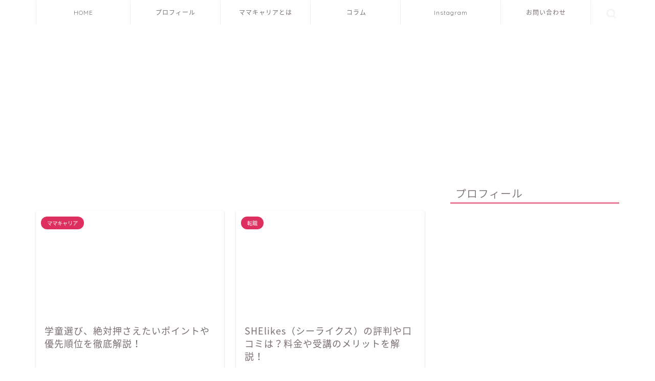

--- FILE ---
content_type: text/html; charset=UTF-8
request_url: https://mom-career.com/author/chocolat-akane424komiya/
body_size: 22010
content:
<!DOCTYPE html>
<html lang="ja">
<head prefix="og: http://ogp.me/ns# fb: http://ogp.me/ns/fb# article: http://ogp.me/ns/article#">
<meta charset="utf-8">
<meta http-equiv="X-UA-Compatible" content="IE=edge">
<meta name="viewport" content="width=device-width, initial-scale=1">
<!-- ここからOGP -->
<meta property="og:type" content="blog">
<meta property="og:title" content="ママキャリア &#8211; ワークもライフも子育ても楽しみたいママのための探求サイト｜">
<meta property="og:url" content="https://mom-career.com">
<meta property="og:description" content="ワークもライフも子育ても。ママキャリアの公式サイトです。">
<meta property="og:image" content="https://mom-career.com/wp-content/uploads/2022/03/phonto.png">
<meta property="og:site_name" content="ママキャリア &#8211; ワークもライフも子育ても楽しみたいママのための探求サイト">
<meta property="fb:admins" content="">
<meta name="twitter:card" content="summary">
<!-- ここまでOGP --> 


<title>ママキャリア - ワークもライフも子育ても楽しみたいママのための探求サイト</title>
<meta name='robots' content='max-image-preview:large' />
<link rel='dns-prefetch' href='//ajax.googleapis.com' />
<link rel='dns-prefetch' href='//cdnjs.cloudflare.com' />
<link rel='dns-prefetch' href='//use.fontawesome.com' />
<link rel='dns-prefetch' href='//cdn.jsdelivr.net' />
<link rel='dns-prefetch' href='//s.w.org' />
<link rel='dns-prefetch' href='//pagead2.googlesyndication.com' />
<link rel="alternate" type="application/rss+xml" title="ママキャリア - ワークもライフも子育ても楽しみたいママのための探求サイト &raquo; フィード" href="https://mom-career.com/feed/" />
<link rel="alternate" type="application/rss+xml" title="ママキャリア - ワークもライフも子育ても楽しみたいママのための探求サイト &raquo; コメントフィード" href="https://mom-career.com/comments/feed/" />
<link rel="alternate" type="application/rss+xml" title="ママキャリア - ワークもライフも子育ても楽しみたいママのための探求サイト &raquo; chocolat.akane による投稿のフィード" href="https://mom-career.com/author/chocolat-akane424komiya/feed/" />
		<script type="text/javascript" data-type="lazy" data-src="[data-uri]"></script>
		<style type="text/css">
img.wp-smiley,
img.emoji {
	display: inline !important;
	border: none !important;
	box-shadow: none !important;
	height: 1em !important;
	width: 1em !important;
	margin: 0 .07em !important;
	vertical-align: -0.1em !important;
	background: none !important;
	padding: 0 !important;
}
</style>
	<link rel='stylesheet' id='sb_instagram_styles-css'  href='https://mom-career.com/wp-content/plugins/instagram-feed/css/sbi-styles.min.css?ver=2.9.2' type='text/css' media='all' />
<link rel='stylesheet' id='wp-block-library-css'  href='https://mom-career.com/wp-includes/css/dist/block-library/style.min.css?ver=5.8.12' type='text/css' media='all' />
<link rel='stylesheet' id='yyi_rinker_stylesheet-css'  href='https://mom-career.com/wp-content/plugins/yyi-rinker/css/style.css?v=1.1.3&#038;ver=5.8.12' type='text/css' media='all' />
<link rel='stylesheet' id='parent-style-css'  href='https://mom-career.com/wp-content/themes/jin/style.css?ver=5.8.12' type='text/css' media='all' />
<link rel='stylesheet' id='theme-style-css'  href='https://mom-career.com/wp-content/themes/jin-child/style.css?ver=5.8.12' type='text/css' media='all' />
<link rel='stylesheet' id='fontawesome-style-css'  href='https://use.fontawesome.com/releases/v5.6.3/css/all.css?ver=5.8.12' type='text/css' media='all' />
<link rel='stylesheet' id='swiper-style-css'  href='https://cdnjs.cloudflare.com/ajax/libs/Swiper/4.0.7/css/swiper.min.css?ver=5.8.12' type='text/css' media='all' />
<link rel='stylesheet' id='sccss_style-css'  href='https://mom-career.com/?sccss=1&#038;ver=5.8.12' type='text/css' media='all' />
<link rel="https://api.w.org/" href="https://mom-career.com/wp-json/" /><link rel="alternate" type="application/json" href="https://mom-career.com/wp-json/wp/v2/users/1" /><meta name="generator" content="Site Kit by Google 1.39.0" /><!-- Instagram Feed CSS -->
<style type="text/css">
#sb_instagram { max-width: 1080px;}
</style>
<script type="text/javascript" language="javascript">
    var vc_pid = "886307177";
</script><script type="text/javascript" async data-type="lazy" data-src="//aml.valuecommerce.com/vcdal.js"></script><style>
div.yyi-rinker-contents.yyi-rinker-design-tate  div.yyi-rinker-box{
    flex-direction: column;
}

div.yyi-rinker-contents.yyi-rinker-design-slim div.yyi-rinker-box .yyi-rinker-links {
    flex-direction: column;
}

div.yyi-rinker-contents.yyi-rinker-design-slim div.yyi-rinker-info {
    width: 100%;
}

div.yyi-rinker-contents.yyi-rinker-design-slim .yyi-rinker-title {
    text-align: center;
}

div.yyi-rinker-contents.yyi-rinker-design-slim .yyi-rinker-links {
    text-align: center;
}
div.yyi-rinker-contents.yyi-rinker-design-slim .yyi-rinker-image {

    margin: auto;
}

div.yyi-rinker-contents.yyi-rinker-design-slim div.yyi-rinker-info ul.yyi-rinker-links li {
	align-self: stretch;
}
div.yyi-rinker-contents.yyi-rinker-design-slim div.yyi-rinker-box div.yyi-rinker-info {
	padding: 0;
}
div.yyi-rinker-contents.yyi-rinker-design-slim div.yyi-rinker-box {
	flex-direction: column;
	padding: 14px 5px 0;
}

.yyi-rinker-design-slim div.yyi-rinker-box div.yyi-rinker-info {
	text-align: center;
}

.yyi-rinker-design-slim div.price-box span.price {
	display: block;
}

div.yyi-rinker-contents.yyi-rinker-design-slim div.yyi-rinker-info div.yyi-rinker-title a{
	font-size:16px;
}

div.yyi-rinker-contents.yyi-rinker-design-slim ul.yyi-rinker-links li.amazonkindlelink:before,  div.yyi-rinker-contents.yyi-rinker-design-slim ul.yyi-rinker-links li.amazonlink:before,  div.yyi-rinker-contents.yyi-rinker-design-slim ul.yyi-rinker-links li.rakutenlink:before,  div.yyi-rinker-contents.yyi-rinker-design-slim ul.yyi-rinker-links li.yahoolink:before {
	font-size:12px;
}

div.yyi-rinker-contents.yyi-rinker-design-slim ul.yyi-rinker-links li a {
	font-size: 13px;
}
.entry-content ul.yyi-rinker-links li {
	padding: 0;
}

				</style>	<style type="text/css">
		#wrapper{
							background-color: #fff;
				background-image: url();
					}
		.related-entry-headline-text span:before,
		#comment-title span:before,
		#reply-title span:before{
			background-color: #dd305e;
			border-color: #dd305e!important;
		}
		
		#breadcrumb:after,
		#page-top a{	
			background-color: #ffffff;
		}
				footer{
			background-color: #ffffff;
		}
		.footer-inner a,
		#copyright,
		#copyright-center{
			border-color: #7a6e71!important;
			color: #7a6e71!important;
		}
		#footer-widget-area
		{
			border-color: #7a6e71!important;
		}
				.page-top-footer a{
			color: #ffffff!important;
		}
				#breadcrumb ul li,
		#breadcrumb ul li a{
			color: #ffffff!important;
		}
		
		body,
		a,
		a:link,
		a:visited,
		.my-profile,
		.widgettitle,
		.tabBtn-mag label{
			color: #7a6e71;
		}
		a:hover{
			color: #008db7;
		}
						.widget_nav_menu ul > li > a:before,
		.widget_categories ul > li > a:before,
		.widget_pages ul > li > a:before,
		.widget_recent_entries ul > li > a:before,
		.widget_archive ul > li > a:before,
		.widget_archive form:after,
		.widget_categories form:after,
		.widget_nav_menu ul > li > ul.sub-menu > li > a:before,
		.widget_categories ul > li > .children > li > a:before,
		.widget_pages ul > li > .children > li > a:before,
		.widget_nav_menu ul > li > ul.sub-menu > li > ul.sub-menu li > a:before,
		.widget_categories ul > li > .children > li > .children li > a:before,
		.widget_pages ul > li > .children > li > .children li > a:before{
			color: #dd305e;
		}
		.widget_nav_menu ul .sub-menu .sub-menu li a:before{
			background-color: #7a6e71!important;
		}
		footer .footer-widget,
		footer .footer-widget a,
		footer .footer-widget ul li,
		.footer-widget.widget_nav_menu ul > li > a:before,
		.footer-widget.widget_categories ul > li > a:before,
		.footer-widget.widget_recent_entries ul > li > a:before,
		.footer-widget.widget_pages ul > li > a:before,
		.footer-widget.widget_archive ul > li > a:before,
		footer .widget_tag_cloud .tagcloud a:before{
			color: #7a6e71!important;
			border-color: #7a6e71!important;
		}
		footer .footer-widget .widgettitle{
			color: #7a6e71!important;
			border-color: #dd305e!important;
		}
		footer .widget_nav_menu ul .children .children li a:before,
		footer .widget_categories ul .children .children li a:before,
		footer .widget_nav_menu ul .sub-menu .sub-menu li a:before{
			background-color: #7a6e71!important;
		}
		#drawernav a:hover,
		.post-list-title,
		#prev-next p,
		#toc_container .toc_list li a{
			color: #7a6e71!important;
		}
		
		#header-box{
			background-color: #ffffff;
		}
						@media (min-width: 768px) {
		#header-box .header-box10-bg:before,
		#header-box .header-box11-bg:before{
			border-radius: 2px;
		}
		}
										@media (min-width: 768px) {
			.top-image-meta{
				margin-top: calc(0px - 30px);
			}
		}
		@media (min-width: 1200px) {
			.top-image-meta{
				margin-top: calc(0px);
			}
		}
				.pickup-contents:before{
			background-color: #ffffff!important;
		}
		
		.main-image-text{
			color: #555;
		}
		.main-image-text-sub{
			color: #555;
		}
		
				@media (min-width: 481px) {
			#site-info{
				padding-top: 20px!important;
				padding-bottom: 20px!important;
			}
		}
		
		#site-info span a{
			color: #7a6e71!important;
		}
		
				#headmenu .headsns .line a svg{
			fill: #f4f4f4!important;
		}
		#headmenu .headsns a,
		#headmenu{
			color: #f4f4f4!important;
			border-color:#f4f4f4!important;
		}
						.profile-follow .line-sns a svg{
			fill: #dd305e!important;
		}
		.profile-follow .line-sns a:hover svg{
			fill: #dd305e!important;
		}
		.profile-follow a{
			color: #dd305e!important;
			border-color:#dd305e!important;
		}
		.profile-follow a:hover,
		#headmenu .headsns a:hover{
			color:#dd305e!important;
			border-color:#dd305e!important;
		}
				.search-box:hover{
			color:#dd305e!important;
			border-color:#dd305e!important;
		}
				#header #headmenu .headsns .line a:hover svg{
			fill:#dd305e!important;
		}
		.cps-icon-bar,
		#navtoggle:checked + .sp-menu-open .cps-icon-bar{
			background-color: #7a6e71;
		}
		#nav-container{
			background-color: #ffffff;
		}
		.menu-box .menu-item svg{
			fill:#7a6e71;
		}
		#drawernav ul.menu-box > li > a,
		#drawernav2 ul.menu-box > li > a,
		#drawernav3 ul.menu-box > li > a,
		#drawernav4 ul.menu-box > li > a,
		#drawernav5 ul.menu-box > li > a,
		#drawernav ul.menu-box > li.menu-item-has-children:after,
		#drawernav2 ul.menu-box > li.menu-item-has-children:after,
		#drawernav3 ul.menu-box > li.menu-item-has-children:after,
		#drawernav4 ul.menu-box > li.menu-item-has-children:after,
		#drawernav5 ul.menu-box > li.menu-item-has-children:after{
			color: #7a6e71!important;
		}
		#drawernav ul.menu-box li a,
		#drawernav2 ul.menu-box li a,
		#drawernav3 ul.menu-box li a,
		#drawernav4 ul.menu-box li a,
		#drawernav5 ul.menu-box li a{
			font-size: 12px!important;
		}
		#drawernav3 ul.menu-box > li{
			color: #7a6e71!important;
		}
		#drawernav4 .menu-box > .menu-item > a:after,
		#drawernav3 .menu-box > .menu-item > a:after,
		#drawernav .menu-box > .menu-item > a:after{
			background-color: #7a6e71!important;
		}
		#drawernav2 .menu-box > .menu-item:hover,
		#drawernav5 .menu-box > .menu-item:hover{
			border-top-color: #dd305e!important;
		}
				.cps-info-bar a{
			background-color: #ffcd44!important;
		}
				@media (min-width: 768px) {
			#main-contents-one .post-list-mag .post-list-item{
				width: 32%;
			}
			#main-contents-one .post-list-mag .post-list-item:not(:nth-child(3n)){
				margin-right: 2%;
			}
			.tabBtn-mag{
				width: 85%;
				margin-bottom: 40px;
			}
			.tabBtn-mag label{
				padding: 10px 20px;
			}
		}
				@media (min-width: 768px) {
			#tab-1:checked ~ .tabBtn-mag li [for="tab-1"]:after,
			#tab-2:checked ~ .tabBtn-mag li [for="tab-2"]:after,
			#tab-3:checked ~ .tabBtn-mag li [for="tab-3"]:after,
			#tab-4:checked ~ .tabBtn-mag li [for="tab-4"]:after{
				border-top-color: #dd305e!important;
			}
			.tabBtn-mag label{
				border-bottom-color: #dd305e!important;
			}
		}
		#tab-1:checked ~ .tabBtn-mag li [for="tab-1"],
		#tab-2:checked ~ .tabBtn-mag li [for="tab-2"],
		#tab-3:checked ~ .tabBtn-mag li [for="tab-3"],
		#tab-4:checked ~ .tabBtn-mag li [for="tab-4"],
		#prev-next a.next:after,
		#prev-next a.prev:after,
		.more-cat-button a:hover span:before{
			background-color: #dd305e!important;
		}
		

		.swiper-slide .post-list-cat,
		.post-list-mag .post-list-cat,
		.post-list-mag3col .post-list-cat,
		.post-list-mag-sp1col .post-list-cat,
		.swiper-pagination-bullet-active,
		.pickup-cat,
		.post-list .post-list-cat,
		#breadcrumb .bcHome a:hover span:before,
		.popular-item:nth-child(1) .pop-num,
		.popular-item:nth-child(2) .pop-num,
		.popular-item:nth-child(3) .pop-num{
			background-color: #dd305e!important;
		}
		.sidebar-btn a,
		.profile-sns-menu{
			background-color: #dd305e!important;
		}
		.sp-sns-menu a,
		.pickup-contents-box a:hover .pickup-title{
			border-color: #dd305e!important;
			color: #dd305e!important;
		}
				.pickup-image:after{
			display: none;
		}
				.pro-line svg{
			fill: #dd305e!important;
		}
		.cps-post-cat a,
		.meta-cat,
		.popular-cat{
			background-color: #dd305e!important;
			border-color: #dd305e!important;
		}
		.tagicon,
		.tag-box a,
		#toc_container .toc_list > li,
		#toc_container .toc_title{
			color: #dd305e!important;
		}
		.widget_tag_cloud a::before{
			color: #7a6e71!important;
		}
		.tag-box a,
		#toc_container:before{
			border-color: #dd305e!important;
		}
		.cps-post-cat a:hover{
			color: #008db7!important;
		}
		.pagination li:not([class*="current"]) a:hover,
		.widget_tag_cloud a:hover{
			background-color: #dd305e!important;
		}
		.pagination li:not([class*="current"]) a:hover{
			opacity: 0.5!important;
		}
		.pagination li.current a{
			background-color: #dd305e!important;
			border-color: #dd305e!important;
		}
		.nextpage a:hover span {
			color: #dd305e!important;
			border-color: #dd305e!important;
		}
		.cta-content:before{
			background-color: #fff2f5!important;
		}
		.cta-text,
		.info-title{
			color: #7a6e71!important;
		}
		#footer-widget-area.footer_style1 .widgettitle{
			border-color: #dd305e!important;
		}
		.sidebar_style1 .widgettitle,
		.sidebar_style5 .widgettitle{
			border-color: #dd305e!important;
		}
		.sidebar_style2 .widgettitle,
		.sidebar_style4 .widgettitle,
		.sidebar_style6 .widgettitle,
		#home-bottom-widget .widgettitle,
		#home-top-widget .widgettitle,
		#post-bottom-widget .widgettitle,
		#post-top-widget .widgettitle{
			background-color: #dd305e!important;
		}
		#home-bottom-widget .widget_search .search-box input[type="submit"],
		#home-top-widget .widget_search .search-box input[type="submit"],
		#post-bottom-widget .widget_search .search-box input[type="submit"],
		#post-top-widget .widget_search .search-box input[type="submit"]{
			background-color: #dd305e!important;
		}
		
		.tn-logo-size{
			font-size: 20%!important;
		}
		@media (min-width: 481px) {
		.tn-logo-size img{
			width: calc(20%*0.5)!important;
		}
		}
		@media (min-width: 768px) {
		.tn-logo-size img{
			width: calc(20%*2.2)!important;
		}
		}
		@media (min-width: 1200px) {
		.tn-logo-size img{
			width: 20%!important;
		}
		}
		.sp-logo-size{
			font-size: 80%!important;
		}
		.sp-logo-size img{
			width: 80%!important;
		}
				.cps-post-main ul > li:before,
		.cps-post-main ol > li:before{
			background-color: #dd305e!important;
		}
		.profile-card .profile-title{
			background-color: #dd305e!important;
		}
		.profile-card{
			border-color: #dd305e!important;
		}
		.cps-post-main a{
			color:#008db7;
		}
		.cps-post-main .marker{
			background: -webkit-linear-gradient( transparent 80%, #f9f3c5 0% ) ;
			background: linear-gradient( transparent 80%, #f9f3c5 0% ) ;
		}
		.cps-post-main .marker2{
			background: -webkit-linear-gradient( transparent 80%, #ffe8f0 0% ) ;
			background: linear-gradient( transparent 80%, #ffe8f0 0% ) ;
		}
		.cps-post-main .jic-sc{
			color:#e9546b;
		}
		
		
		.simple-box1{
			border-color:#ef9b9b!important;
		}
		.simple-box2{
			border-color:#f2bf7d!important;
		}
		.simple-box3{
			border-color:#b5e28a!important;
		}
		.simple-box4{
			border-color:#7badd8!important;
		}
		.simple-box4:before{
			background-color: #7badd8;
		}
		.simple-box5{
			border-color:#e896c7!important;
		}
		.simple-box5:before{
			background-color: #e896c7;
		}
		.simple-box6{
			background-color:#fffdef!important;
		}
		.simple-box7{
			border-color:#def1f9!important;
		}
		.simple-box7:before{
			background-color:#def1f9!important;
		}
		.simple-box8{
			border-color:#96ddc1!important;
		}
		.simple-box8:before{
			background-color:#96ddc1!important;
		}
		.simple-box9:before{
			background-color:#e1c0e8!important;
		}
				.simple-box9:after{
			border-color:#e1c0e8 #e1c0e8 #fff #fff!important;
		}
				
		.kaisetsu-box1:before,
		.kaisetsu-box1-title{
			background-color:#ffb49e!important;
		}
		.kaisetsu-box2{
			border-color:#89c2f4!important;
		}
		.kaisetsu-box2-title{
			background-color:#89c2f4!important;
		}
		.kaisetsu-box4{
			border-color:#ea91a9!important;
		}
		.kaisetsu-box4-title{
			background-color:#ea91a9!important;
		}
		.kaisetsu-box5:before{
			background-color:#57b3ba!important;
		}
		.kaisetsu-box5-title{
			background-color:#57b3ba!important;
		}
		
		.concept-box1{
			border-color:#85db8f!important;
		}
		.concept-box1:after{
			background-color:#85db8f!important;
		}
		.concept-box1:before{
			content:"ポイント"!important;
			color:#85db8f!important;
		}
		.concept-box2{
			border-color:#f7cf6a!important;
		}
		.concept-box2:after{
			background-color:#f7cf6a!important;
		}
		.concept-box2:before{
			content:"注意点"!important;
			color:#f7cf6a!important;
		}
		.concept-box3{
			border-color:#86cee8!important;
		}
		.concept-box3:after{
			background-color:#86cee8!important;
		}
		.concept-box3:before{
			content:"良い例"!important;
			color:#86cee8!important;
		}
		.concept-box4{
			border-color:#ed8989!important;
		}
		.concept-box4:after{
			background-color:#ed8989!important;
		}
		.concept-box4:before{
			content:"悪い例"!important;
			color:#ed8989!important;
		}
		.concept-box5{
			border-color:#9e9e9e!important;
		}
		.concept-box5:after{
			background-color:#9e9e9e!important;
		}
		.concept-box5:before{
			content:"参考"!important;
			color:#9e9e9e!important;
		}
		.concept-box6{
			border-color:#8eaced!important;
		}
		.concept-box6:after{
			background-color:#8eaced!important;
		}
		.concept-box6:before{
			content:"メモ"!important;
			color:#8eaced!important;
		}
		
		.innerlink-box1,
		.blog-card{
			border-color:#73bc9b!important;
		}
		.innerlink-box1-title{
			background-color:#73bc9b!important;
			border-color:#73bc9b!important;
		}
		.innerlink-box1:before,
		.blog-card-hl-box{
			background-color:#73bc9b!important;
		}
				.concept-box1:before,
		.concept-box2:before,
		.concept-box3:before,
		.concept-box4:before,
		.concept-box5:before,
		.concept-box6:before{
			background-color: #fff;
			background-image: url();
		}
		.concept-box1:after,
		.concept-box2:after,
		.concept-box3:after,
		.concept-box4:after,
		.concept-box5:after,
		.concept-box6:after{
			border-color: #fff;
			border-image: url() 27 23 / 50px 30px / 1rem round space0 / 5px 5px;
		}
				
		.jin-ac-box01-title::after{
			color: #dd305e;
		}
		
		.color-button01 a,
		.color-button01 a:hover,
		.color-button01:before{
			background-color: #52ddcf!important;
		}
		.top-image-btn-color a,
		.top-image-btn-color a:hover,
		.top-image-btn-color:before{
			background-color: #ffcd44!important;
		}
		.color-button02 a,
		.color-button02 a:hover,
		.color-button02:before{
			background-color: #d9333f!important;
		}
		
		.color-button01-big a,
		.color-button01-big a:hover,
		.color-button01-big:before{
			background-color: #ff0066!important;
		}
		.color-button01-big a,
		.color-button01-big:before{
			border-radius: 5px!important;
		}
		.color-button01-big a{
			padding-top: 32px!important;
			padding-bottom: 32px!important;
		}
		
		.color-button02-big a,
		.color-button02-big a:hover,
		.color-button02-big:before{
			background-color: #83d159!important;
		}
		.color-button02-big a,
		.color-button02-big:before{
			border-radius: 5px!important;
		}
		.color-button02-big a{
			padding-top: 20px!important;
			padding-bottom: 20px!important;
		}
				.color-button01-big{
			width: 75%!important;
		}
		.color-button02-big{
			width: 75%!important;
		}
				
		
					.top-image-btn-color:before,
			.color-button01:before,
			.color-button02:before,
			.color-button01-big:before,
			.color-button02-big:before{
				bottom: -1px;
				left: -1px;
				width: 100%;
				height: 100%;
				border-radius: 6px;
				box-shadow: 0px 1px 5px 0px rgba(0, 0, 0, 0.25);
				-webkit-transition: all .4s;
				transition: all .4s;
			}
			.top-image-btn-color a:hover,
			.color-button01 a:hover,
			.color-button02 a:hover,
			.color-button01-big a:hover,
			.color-button02-big a:hover{
				-webkit-transform: translateY(2px);
				transform: translateY(2px);
				-webkit-filter: brightness(0.95);
				 filter: brightness(0.95);
			}
			.top-image-btn-color:hover:before,
			.color-button01:hover:before,
			.color-button02:hover:before,
			.color-button01-big:hover:before,
			.color-button02-big:hover:before{
				-webkit-transform: translateY(2px);
				transform: translateY(2px);
				box-shadow: none!important;
			}
				
		.h2-style01 h2,
		.h2-style02 h2:before,
		.h2-style03 h2,
		.h2-style04 h2:before,
		.h2-style05 h2,
		.h2-style07 h2:before,
		.h2-style07 h2:after,
		.h3-style03 h3:before,
		.h3-style02 h3:before,
		.h3-style05 h3:before,
		.h3-style07 h3:before,
		.h2-style08 h2:after,
		.h2-style10 h2:before,
		.h2-style10 h2:after,
		.h3-style02 h3:after,
		.h4-style02 h4:before{
			background-color: #dd305e!important;
		}
		.h3-style01 h3,
		.h3-style04 h3,
		.h3-style05 h3,
		.h3-style06 h3,
		.h4-style01 h4,
		.h2-style02 h2,
		.h2-style08 h2,
		.h2-style08 h2:before,
		.h2-style09 h2,
		.h4-style03 h4{
			border-color: #dd305e!important;
		}
		.h2-style05 h2:before{
			border-top-color: #dd305e!important;
		}
		.h2-style06 h2:before,
		.sidebar_style3 .widgettitle:after{
			background-image: linear-gradient(
				-45deg,
				transparent 25%,
				#dd305e 25%,
				#dd305e 50%,
				transparent 50%,
				transparent 75%,
				#dd305e 75%,
				#dd305e			);
		}
				.jin-h2-icons.h2-style02 h2 .jic:before,
		.jin-h2-icons.h2-style04 h2 .jic:before,
		.jin-h2-icons.h2-style06 h2 .jic:before,
		.jin-h2-icons.h2-style07 h2 .jic:before,
		.jin-h2-icons.h2-style08 h2 .jic:before,
		.jin-h2-icons.h2-style09 h2 .jic:before,
		.jin-h2-icons.h2-style10 h2 .jic:before,
		.jin-h3-icons.h3-style01 h3 .jic:before,
		.jin-h3-icons.h3-style02 h3 .jic:before,
		.jin-h3-icons.h3-style03 h3 .jic:before,
		.jin-h3-icons.h3-style04 h3 .jic:before,
		.jin-h3-icons.h3-style05 h3 .jic:before,
		.jin-h3-icons.h3-style06 h3 .jic:before,
		.jin-h3-icons.h3-style07 h3 .jic:before,
		.jin-h4-icons.h4-style01 h4 .jic:before,
		.jin-h4-icons.h4-style02 h4 .jic:before,
		.jin-h4-icons.h4-style03 h4 .jic:before,
		.jin-h4-icons.h4-style04 h4 .jic:before{
			color:#dd305e;
		}
		
		@media all and (-ms-high-contrast:none){
			*::-ms-backdrop, .color-button01:before,
			.color-button02:before,
			.color-button01-big:before,
			.color-button02-big:before{
				background-color: #595857!important;
			}
		}
		
		.jin-lp-h2 h2,
		.jin-lp-h2 h2{
			background-color: transparent!important;
			border-color: transparent!important;
			color: #7a6e71!important;
		}
		.jincolumn-h3style2{
			border-color:#dd305e!important;
		}
		.jinlph2-style1 h2:first-letter{
			color:#dd305e!important;
		}
		.jinlph2-style2 h2,
		.jinlph2-style3 h2{
			border-color:#dd305e!important;
		}
		.jin-photo-title .jin-fusen1-down,
		.jin-photo-title .jin-fusen1-even,
		.jin-photo-title .jin-fusen1-up{
			border-left-color:#dd305e;
		}
		.jin-photo-title .jin-fusen2,
		.jin-photo-title .jin-fusen3{
			background-color:#dd305e;
		}
		.jin-photo-title .jin-fusen2:before,
		.jin-photo-title .jin-fusen3:before {
			border-top-color: #dd305e;
		}
		.has-huge-font-size{
			font-size:42px!important;
		}
		.has-large-font-size{
			font-size:36px!important;
		}
		.has-medium-font-size{
			font-size:20px!important;
		}
		.has-normal-font-size{
			font-size:16px!important;
		}
		.has-small-font-size{
			font-size:13px!important;
		}
		
		
	</style>
<link rel="next" href="https://mom-career.com/author/chocolat-akane424komiya/page/2/" />
<noscript><style>.lazyload[data-src]{display:none !important;}</style></noscript><style>.lazyload{background-image:none !important;}.lazyload:before{background-image:none !important;}</style><script async data-type="lazy" data-src="//pagead2.googlesyndication.com/pagead/js/adsbygoogle.js"></script><script>(adsbygoogle = window.adsbygoogle || []).push({"google_ad_client":"ca-pub-2646535897092153","enable_page_level_ads":true,"tag_partner":"site_kit"});</script><link rel="icon" href="https://mom-career.com/wp-content/uploads/2022/03/cropped-phonto-4-32x32.jpg" sizes="32x32" />
<link rel="icon" href="https://mom-career.com/wp-content/uploads/2022/03/cropped-phonto-4-192x192.jpg" sizes="192x192" />
<link rel="apple-touch-icon" href="https://mom-career.com/wp-content/uploads/2022/03/cropped-phonto-4-180x180.jpg" />
<meta name="msapplication-TileImage" content="https://mom-career.com/wp-content/uploads/2022/03/cropped-phonto-4-270x270.jpg" />
	
<!--カエレバCSS-->
<!--アプリーチCSS-->


</head>
<body class="archive author author-chocolat-akane424komiya author-1" id="nts-style">
<script>var ewww_webp_supported=false;</script>
<div id="wrapper">

		
	<div id="scroll-content" class="animate">
	
		<!--ヘッダー-->

					

	<!--グローバルナビゲーション layout1-->
	
	<div id="nav-container" class="header-style6-animate animate">
		<div class="header-style6-box">
			<div id="drawernav5" class="ef">
				<nav class="fixed-content"><ul class="menu-box"><li class="menu-item menu-item-type-custom menu-item-object-custom menu-item-home menu-item-9234"><a href="https://mom-career.com/">HOME</a></li>
<li class="menu-item menu-item-type-post_type menu-item-object-page menu-item-9233"><a href="https://mom-career.com/profile/">プロフィール</a></li>
<li class="menu-item menu-item-type-custom menu-item-object-custom menu-item-9235"><a href="https://mom-career.com/about/">ママキャリアとは</a></li>
<li class="menu-item menu-item-type-taxonomy menu-item-object-category menu-item-has-children menu-item-9261"><a href="https://mom-career.com/category/blog/"><span><i class="[:en][:ja]仕事[:][:]" aria-hidden="true"></i></span>コラム</a>
<ul class="sub-menu">
	<li class="menu-item menu-item-type-taxonomy menu-item-object-category menu-item-9262"><a href="https://mom-career.com/category/blog/work-style/">働き方</a></li>
	<li class="menu-item menu-item-type-taxonomy menu-item-object-category menu-item-9263"><a href="https://mom-career.com/category/blog/side-business/">副業</a></li>
	<li class="menu-item menu-item-type-taxonomy menu-item-object-category menu-item-9264"><a href="https://mom-career.com/category/blog/job-change/">転職</a></li>
</ul>
</li>
<li class="menu-item menu-item-type-custom menu-item-object-custom menu-item-9294"><a href="https://www.instagram.com/chocolat.akane/">Instagram</a></li>
<li class="menu-item menu-item-type-post_type menu-item-object-page menu-item-9232"><a href="https://mom-career.com/contact/">お問い合わせ</a></li>
</ul></nav>			</div>

			
			<div id="headmenu" class="header-style6">
				<span class="headsns tn_sns_off">
											<span class="twitter"><a href="#"><i class="jic-type jin-ifont-twitter" aria-hidden="true"></i></a></span>
																<span class="facebook">
						<a href="#"><i class="jic-type jin-ifont-facebook" aria-hidden="true"></i></a>
						</span>
																<span class="instagram">
						<a href="https://www.instagram.com/chocolat.akane/"><i class="jic-type jin-ifont-instagram" aria-hidden="true"></i></a>
						</span>
											
											<span class="line">
							<a href="#" target="_blank"><i class="jic-type jin-ifont-line" aria-hidden="true"></i></a>
						</span>
																<span class="jin-contact">
						<a href="https://mom-career.com/contact/"><i class="jic-type jin-ifont-mail" aria-hidden="true"></i></a>
						</span>
						

				</span>
				<span class="headsearch tn_search_on">
					<form class="search-box" role="search" method="get" id="searchform" action="https://mom-career.com/">
	<input type="search" placeholder="" class="text search-text" value="" name="s" id="s">
	<input type="submit" id="searchsubmit" value="&#xe931;">
</form>
				</span>
			</div>
				</div>
	</div>
		<!--グローバルナビゲーション layout1-->

<div id="header-box" class="tn_on header-box animate">
	<div id="header" class="header-type2 header animate">
		
		<div id="site-info" class="ef">
							<span class="tn-logo-size"><a href='https://mom-career.com/' title='ママキャリア &#8211; ワークもライフも子育ても楽しみたいママのための探求サイト' rel='home'><img src='[data-uri]' alt='ママキャリア - ワークもライフも子育ても楽しみたいママのための探求サイト' data-src="https://mom-career.com/wp-content/uploads/2021/05/mom-logo2.png" class="lazyload"><noscript><img src='https://mom-career.com/wp-content/uploads/2021/05/mom-logo2.png' alt='ママキャリア - ワークもライフも子育ても楽しみたいママのための探求サイト' data-eio="l"></noscript></a></span>
					</div>

	
	</div>
	
		
</div>

	

	
	<!--ヘッダー画像-->
													<!--ヘッダー画像-->

		
		<!--ヘッダー-->

		<div class="clearfix"></div>

			
														
		
	<div id="contents">
		
		<!--メインコンテンツ-->
		<main id="main-contents" class="main-contents article_style2 animate" itemscope itemtype="https://schema.org/Blog">
			<section class="cps-post-box hentry">
				<header class="archive-post-header">
										<div class="cps-post-meta vcard">
						<span class="writer fn" itemprop="author" itemscope itemtype="https://schema.org/Person"><span itemprop="name">chocolat.akane</span></span>
					</div>
				</header>
			</section>

			<section class="entry-content archive-box">
				<div class="toppost-list-box-simple">

	<div class="post-list-mag">
				<article class="post-list-item" itemscope itemtype="https://schema.org/BlogPosting">
	<a class="post-list-link" rel="bookmark" href="https://mom-career.com/gakudou_select/" itemprop='mainEntityOfPage'>
		<div class="post-list-inner">
			<div class="post-list-thumb" itemprop="image" itemscope itemtype="https://schema.org/ImageObject">
															<img src="[data-uri]" class="attachment-small_size size-small_size wp-post-image lazyload" alt="" width ="368" height ="207"   data-src="https://mom-career.com/wp-content/uploads/2022/08/icatch-640x360.png" loading="lazy" data-srcset="https://mom-career.com/wp-content/uploads/2022/08/icatch-640x360.png 640w, https://mom-career.com/wp-content/uploads/2022/08/icatch-300x169.png 300w, https://mom-career.com/wp-content/uploads/2022/08/icatch-320x180.png 320w, https://mom-career.com/wp-content/uploads/2022/08/icatch.png 760w" data-sizes="auto" /><noscript><img src="https://mom-career.com/wp-content/uploads/2022/08/icatch-640x360.png" class="attachment-small_size size-small_size wp-post-image" alt="" width ="368" height ="207" srcset="https://mom-career.com/wp-content/uploads/2022/08/icatch-640x360.png 640w, https://mom-career.com/wp-content/uploads/2022/08/icatch-300x169.png 300w, https://mom-career.com/wp-content/uploads/2022/08/icatch-320x180.png 320w, https://mom-career.com/wp-content/uploads/2022/08/icatch.png 760w" sizes="(max-width: 640px) 100vw, 640px" data-eio="l" /></noscript>						<meta itemprop="url" content="https://mom-career.com/wp-content/uploads/2022/08/icatch-640x360.png">
						<meta itemprop="width" content="640">
						<meta itemprop="height" content="360">
												</div>
			<div class="post-list-meta vcard">
								<span class="post-list-cat category-%e3%83%9e%e3%83%9e%e3%82%ad%e3%83%a3%e3%83%aa%e3%82%a2" style="background-color:!important;" itemprop="keywords">ママキャリア</span>
				
				<h2 class="post-list-title entry-title" itemprop="headline">学童選び、絶対押さえたいポイントや優先順位を徹底解説！</h2>

									<span class="post-list-date date updated ef" itemprop="datePublished dateModified" datetime="2022-08-11" content="2022-08-11">2022年8月11日</span>
				
				<span class="writer fn" itemprop="author" itemscope itemtype="https://schema.org/Person"><span itemprop="name">chocolat.akane</span></span>

				<div class="post-list-publisher" itemprop="publisher" itemscope itemtype="https://schema.org/Organization">
					<span itemprop="logo" itemscope itemtype="https://schema.org/ImageObject">
						<span itemprop="url">https://mom-career.com/wp-content/uploads/2021/05/mom-logo2.png</span>
					</span>
					<span itemprop="name">ママキャリア &#8211; ワークもライフも子育ても楽しみたいママのための探求サイト</span>
				</div>
			</div>
		</div>
	</a>
</article>				<article class="post-list-item" itemscope itemtype="https://schema.org/BlogPosting">
	<a class="post-list-link" rel="bookmark" href="https://mom-career.com/shelikes-kuchikomi-benefit/" itemprop='mainEntityOfPage'>
		<div class="post-list-inner">
			<div class="post-list-thumb" itemprop="image" itemscope itemtype="https://schema.org/ImageObject">
															<img src="[data-uri]" class="attachment-small_size size-small_size wp-post-image lazyload" alt="" width ="368" height ="207"   data-src="https://mom-career.com/wp-content/uploads/2021/12/Whiteday2020-09-640x360.jpg" loading="lazy" data-srcset="https://mom-career.com/wp-content/uploads/2021/12/Whiteday2020-09-640x360.jpg 640w, https://mom-career.com/wp-content/uploads/2021/12/Whiteday2020-09-320x180.jpg 320w" data-sizes="auto" /><noscript><img src="https://mom-career.com/wp-content/uploads/2021/12/Whiteday2020-09-640x360.jpg" class="attachment-small_size size-small_size wp-post-image" alt="" width ="368" height ="207" srcset="https://mom-career.com/wp-content/uploads/2021/12/Whiteday2020-09-640x360.jpg 640w, https://mom-career.com/wp-content/uploads/2021/12/Whiteday2020-09-320x180.jpg 320w" sizes="(max-width: 640px) 100vw, 640px" data-eio="l" /></noscript>						<meta itemprop="url" content="https://mom-career.com/wp-content/uploads/2021/12/Whiteday2020-09-640x360.jpg">
						<meta itemprop="width" content="640">
						<meta itemprop="height" content="360">
												</div>
			<div class="post-list-meta vcard">
								<span class="post-list-cat category-job-change" style="background-color:!important;" itemprop="keywords">転職</span>
				
				<h2 class="post-list-title entry-title" itemprop="headline">SHElikes（シーライクス）の評判や口コミは？料金や受講のメリットを解説！</h2>

									<span class="post-list-date date updated ef" itemprop="datePublished dateModified" datetime="2021-12-08" content="2021-12-08">2021年12月8日</span>
				
				<span class="writer fn" itemprop="author" itemscope itemtype="https://schema.org/Person"><span itemprop="name">chocolat.akane</span></span>

				<div class="post-list-publisher" itemprop="publisher" itemscope itemtype="https://schema.org/Organization">
					<span itemprop="logo" itemscope itemtype="https://schema.org/ImageObject">
						<span itemprop="url">https://mom-career.com/wp-content/uploads/2021/05/mom-logo2.png</span>
					</span>
					<span itemprop="name">ママキャリア &#8211; ワークもライフも子育ても楽しみたいママのための探求サイト</span>
				</div>
			</div>
		</div>
	</a>
</article>				<article class="post-list-item" itemscope itemtype="https://schema.org/BlogPosting">
	<a class="post-list-link" rel="bookmark" href="https://mom-career.com/time-management-p1/" itemprop='mainEntityOfPage'>
		<div class="post-list-inner">
			<div class="post-list-thumb" itemprop="image" itemscope itemtype="https://schema.org/ImageObject">
															<img src="[data-uri]" class="attachment-small_size size-small_size wp-post-image lazyload" alt="" width ="368" height ="207"   data-src="https://mom-career.com/wp-content/uploads/2021/11/ef304036cec889dddaa64a607e22a781-640x360.jpg" loading="lazy" data-srcset="https://mom-career.com/wp-content/uploads/2021/11/ef304036cec889dddaa64a607e22a781-640x360.jpg 640w, https://mom-career.com/wp-content/uploads/2021/11/ef304036cec889dddaa64a607e22a781-320x180.jpg 320w" data-sizes="auto" /><noscript><img src="https://mom-career.com/wp-content/uploads/2021/11/ef304036cec889dddaa64a607e22a781-640x360.jpg" class="attachment-small_size size-small_size wp-post-image" alt="" width ="368" height ="207" srcset="https://mom-career.com/wp-content/uploads/2021/11/ef304036cec889dddaa64a607e22a781-640x360.jpg 640w, https://mom-career.com/wp-content/uploads/2021/11/ef304036cec889dddaa64a607e22a781-320x180.jpg 320w" sizes="(max-width: 640px) 100vw, 640px" data-eio="l" /></noscript>						<meta itemprop="url" content="https://mom-career.com/wp-content/uploads/2021/11/ef304036cec889dddaa64a607e22a781-640x360.jpg">
						<meta itemprop="width" content="640">
						<meta itemprop="height" content="360">
												</div>
			<div class="post-list-meta vcard">
								<span class="post-list-cat category-work-style" style="background-color:!important;" itemprop="keywords">働き方</span>
				
				<h2 class="post-list-title entry-title" itemprop="headline">新米ずぼらワーママが、効果を感じている時短術を公開します！</h2>

									<span class="post-list-date date updated ef" itemprop="datePublished dateModified" datetime="2021-11-10" content="2021-11-10">2021年11月10日</span>
				
				<span class="writer fn" itemprop="author" itemscope itemtype="https://schema.org/Person"><span itemprop="name">chocolat.akane</span></span>

				<div class="post-list-publisher" itemprop="publisher" itemscope itemtype="https://schema.org/Organization">
					<span itemprop="logo" itemscope itemtype="https://schema.org/ImageObject">
						<span itemprop="url">https://mom-career.com/wp-content/uploads/2021/05/mom-logo2.png</span>
					</span>
					<span itemprop="name">ママキャリア &#8211; ワークもライフも子育ても楽しみたいママのための探求サイト</span>
				</div>
			</div>
		</div>
	</a>
</article>				<article class="post-list-item" itemscope itemtype="https://schema.org/BlogPosting">
	<a class="post-list-link" rel="bookmark" href="https://mom-career.com/working-mom-time-schedule-p1/" itemprop='mainEntityOfPage'>
		<div class="post-list-inner">
			<div class="post-list-thumb" itemprop="image" itemscope itemtype="https://schema.org/ImageObject">
															<img src="[data-uri]" class="attachment-small_size size-small_size wp-post-image lazyload" alt="" width ="368" height ="207"   data-src="https://mom-career.com/wp-content/uploads/2021/11/3a8474bc8d99f6f7c0fc6e1f351ed533-640x360.png" loading="lazy" data-srcset="https://mom-career.com/wp-content/uploads/2021/11/3a8474bc8d99f6f7c0fc6e1f351ed533-640x360.png 640w, https://mom-career.com/wp-content/uploads/2021/11/3a8474bc8d99f6f7c0fc6e1f351ed533-320x180.png 320w" data-sizes="auto" /><noscript><img src="https://mom-career.com/wp-content/uploads/2021/11/3a8474bc8d99f6f7c0fc6e1f351ed533-640x360.png" class="attachment-small_size size-small_size wp-post-image" alt="" width ="368" height ="207" srcset="https://mom-career.com/wp-content/uploads/2021/11/3a8474bc8d99f6f7c0fc6e1f351ed533-640x360.png 640w, https://mom-career.com/wp-content/uploads/2021/11/3a8474bc8d99f6f7c0fc6e1f351ed533-320x180.png 320w" sizes="(max-width: 640px) 100vw, 640px" data-eio="l" /></noscript>						<meta itemprop="url" content="https://mom-career.com/wp-content/uploads/2021/11/3a8474bc8d99f6f7c0fc6e1f351ed533-640x360.png">
						<meta itemprop="width" content="640">
						<meta itemprop="height" content="360">
												</div>
			<div class="post-list-meta vcard">
								<span class="post-list-cat category-work-style" style="background-color:!important;" itemprop="keywords">働き方</span>
				
				<h2 class="post-list-title entry-title" itemprop="headline">新米ずぼらワーママの日常 ～出社時と在宅勤務時の1日のタイムスケジュール公開します！～</h2>

									<span class="post-list-date date updated ef" itemprop="datePublished dateModified" datetime="2021-11-07" content="2021-11-07">2021年11月7日</span>
				
				<span class="writer fn" itemprop="author" itemscope itemtype="https://schema.org/Person"><span itemprop="name">chocolat.akane</span></span>

				<div class="post-list-publisher" itemprop="publisher" itemscope itemtype="https://schema.org/Organization">
					<span itemprop="logo" itemscope itemtype="https://schema.org/ImageObject">
						<span itemprop="url">https://mom-career.com/wp-content/uploads/2021/05/mom-logo2.png</span>
					</span>
					<span itemprop="name">ママキャリア &#8211; ワークもライフも子育ても楽しみたいママのための探求サイト</span>
				</div>
			</div>
		</div>
	</a>
</article>				<article class="post-list-item" itemscope itemtype="https://schema.org/BlogPosting">
	<a class="post-list-link" rel="bookmark" href="https://mom-career.com/posiwill-career-experience/" itemprop='mainEntityOfPage'>
		<div class="post-list-inner">
			<div class="post-list-thumb" itemprop="image" itemscope itemtype="https://schema.org/ImageObject">
															<img src="[data-uri]" class="attachment-small_size size-small_size wp-post-image lazyload" alt="" width ="368" height ="207"   data-src="https://mom-career.com/wp-content/uploads/2021/09/phonto-8-640x360.jpg" loading="lazy" data-srcset="https://mom-career.com/wp-content/uploads/2021/09/phonto-8-640x360.jpg 640w, https://mom-career.com/wp-content/uploads/2021/09/phonto-8-300x169.jpg 300w, https://mom-career.com/wp-content/uploads/2021/09/phonto-8-768x432.jpg 768w, https://mom-career.com/wp-content/uploads/2021/09/phonto-8-320x180.jpg 320w, https://mom-career.com/wp-content/uploads/2021/09/phonto-8.jpg 1024w" data-sizes="auto" /><noscript><img src="https://mom-career.com/wp-content/uploads/2021/09/phonto-8-640x360.jpg" class="attachment-small_size size-small_size wp-post-image" alt="" width ="368" height ="207" srcset="https://mom-career.com/wp-content/uploads/2021/09/phonto-8-640x360.jpg 640w, https://mom-career.com/wp-content/uploads/2021/09/phonto-8-300x169.jpg 300w, https://mom-career.com/wp-content/uploads/2021/09/phonto-8-768x432.jpg 768w, https://mom-career.com/wp-content/uploads/2021/09/phonto-8-320x180.jpg 320w, https://mom-career.com/wp-content/uploads/2021/09/phonto-8.jpg 1024w" sizes="(max-width: 640px) 100vw, 640px" data-eio="l" /></noscript>						<meta itemprop="url" content="https://mom-career.com/wp-content/uploads/2021/09/phonto-8-640x360.jpg">
						<meta itemprop="width" content="640">
						<meta itemprop="height" content="360">
												</div>
			<div class="post-list-meta vcard">
								<span class="post-list-cat category-work-style" style="background-color:!important;" itemprop="keywords">働き方</span>
				
				<h2 class="post-list-title entry-title" itemprop="headline">【ポジウィルキャリア】無料カウンセリングを体験してみた！サービスの流れを徹底解説</h2>

									<span class="post-list-date date updated ef" itemprop="datePublished dateModified" datetime="2021-09-28" content="2021-09-28">2021年9月28日</span>
				
				<span class="writer fn" itemprop="author" itemscope itemtype="https://schema.org/Person"><span itemprop="name">chocolat.akane</span></span>

				<div class="post-list-publisher" itemprop="publisher" itemscope itemtype="https://schema.org/Organization">
					<span itemprop="logo" itemscope itemtype="https://schema.org/ImageObject">
						<span itemprop="url">https://mom-career.com/wp-content/uploads/2021/05/mom-logo2.png</span>
					</span>
					<span itemprop="name">ママキャリア &#8211; ワークもライフも子育ても楽しみたいママのための探求サイト</span>
				</div>
			</div>
		</div>
	</a>
</article>				<article class="post-list-item" itemscope itemtype="https://schema.org/BlogPosting">
	<a class="post-list-link" rel="bookmark" href="https://mom-career.com/food-delivery-comparison/" itemprop='mainEntityOfPage'>
		<div class="post-list-inner">
			<div class="post-list-thumb" itemprop="image" itemscope itemtype="https://schema.org/ImageObject">
															<img src="[data-uri]" class="attachment-small_size size-small_size wp-post-image lazyload" alt="" width ="368" height ="207"   data-src="https://mom-career.com/wp-content/uploads/2021/09/34eeef9ad11d89fd1433c48ee18b4047-640x360.jpg" loading="lazy" data-srcset="https://mom-career.com/wp-content/uploads/2021/09/34eeef9ad11d89fd1433c48ee18b4047-640x360.jpg 640w, https://mom-career.com/wp-content/uploads/2021/09/34eeef9ad11d89fd1433c48ee18b4047-320x180.jpg 320w" data-sizes="auto" /><noscript><img src="https://mom-career.com/wp-content/uploads/2021/09/34eeef9ad11d89fd1433c48ee18b4047-640x360.jpg" class="attachment-small_size size-small_size wp-post-image" alt="" width ="368" height ="207" srcset="https://mom-career.com/wp-content/uploads/2021/09/34eeef9ad11d89fd1433c48ee18b4047-640x360.jpg 640w, https://mom-career.com/wp-content/uploads/2021/09/34eeef9ad11d89fd1433c48ee18b4047-320x180.jpg 320w" sizes="(max-width: 640px) 100vw, 640px" data-eio="l" /></noscript>						<meta itemprop="url" content="https://mom-career.com/wp-content/uploads/2021/09/34eeef9ad11d89fd1433c48ee18b4047-640x360.jpg">
						<meta itemprop="width" content="640">
						<meta itemprop="height" content="360">
												</div>
			<div class="post-list-meta vcard">
								<span class="post-list-cat category-work-style" style="background-color:!important;" itemprop="keywords">働き方</span>
				
				<h2 class="post-list-title entry-title" itemprop="headline">生活パターン別おすすめ食材宅配サービスパルシステム・Oisix・らでぃっしゅぼーやを徹底比較！</h2>

									<span class="post-list-date date updated ef" itemprop="datePublished dateModified" datetime="2021-09-15" content="2021-09-15">2021年9月15日</span>
				
				<span class="writer fn" itemprop="author" itemscope itemtype="https://schema.org/Person"><span itemprop="name">chocolat.akane</span></span>

				<div class="post-list-publisher" itemprop="publisher" itemscope itemtype="https://schema.org/Organization">
					<span itemprop="logo" itemscope itemtype="https://schema.org/ImageObject">
						<span itemprop="url">https://mom-career.com/wp-content/uploads/2021/05/mom-logo2.png</span>
					</span>
					<span itemprop="name">ママキャリア &#8211; ワークもライフも子育ても楽しみたいママのための探求サイト</span>
				</div>
			</div>
		</div>
	</a>
</article>				<article class="post-list-item" itemscope itemtype="https://schema.org/BlogPosting">
	<a class="post-list-link" rel="bookmark" href="https://mom-career.com/creative-village-for-woman2021/" itemprop='mainEntityOfPage'>
		<div class="post-list-inner">
			<div class="post-list-thumb" itemprop="image" itemscope itemtype="https://schema.org/ImageObject">
															<img src="[data-uri]" class="attachment-small_size size-small_size wp-post-image lazyload" alt="" width ="368" height ="207"   data-src="https://mom-career.com/wp-content/uploads/2021/08/2ba5cbb657d2e1599edd30d8fa258ed4-640x360.jpg" loading="lazy" data-srcset="https://mom-career.com/wp-content/uploads/2021/08/2ba5cbb657d2e1599edd30d8fa258ed4-640x360.jpg 640w, https://mom-career.com/wp-content/uploads/2021/08/2ba5cbb657d2e1599edd30d8fa258ed4-320x180.jpg 320w" data-sizes="auto" /><noscript><img src="https://mom-career.com/wp-content/uploads/2021/08/2ba5cbb657d2e1599edd30d8fa258ed4-640x360.jpg" class="attachment-small_size size-small_size wp-post-image" alt="" width ="368" height ="207" srcset="https://mom-career.com/wp-content/uploads/2021/08/2ba5cbb657d2e1599edd30d8fa258ed4-640x360.jpg 640w, https://mom-career.com/wp-content/uploads/2021/08/2ba5cbb657d2e1599edd30d8fa258ed4-320x180.jpg 320w" sizes="(max-width: 640px) 100vw, 640px" data-eio="l" /></noscript>						<meta itemprop="url" content="https://mom-career.com/wp-content/uploads/2021/08/2ba5cbb657d2e1599edd30d8fa258ed4-640x360.jpg">
						<meta itemprop="width" content="640">
						<meta itemprop="height" content="360">
												</div>
			<div class="post-list-meta vcard">
								<span class="post-list-cat category-job-change" style="background-color:!important;" itemprop="keywords">転職</span>
				
				<h2 class="post-list-title entry-title" itemprop="headline">女性クリエイター向けの転職サービス『CREATIVE VILLAGE for Woman』の口コミ・評判は？サービスの特徴を詳しく解説！</h2>

									<span class="post-list-date date updated ef" itemprop="datePublished dateModified" datetime="2021-08-29" content="2021-08-29">2021年8月29日</span>
				
				<span class="writer fn" itemprop="author" itemscope itemtype="https://schema.org/Person"><span itemprop="name">chocolat.akane</span></span>

				<div class="post-list-publisher" itemprop="publisher" itemscope itemtype="https://schema.org/Organization">
					<span itemprop="logo" itemscope itemtype="https://schema.org/ImageObject">
						<span itemprop="url">https://mom-career.com/wp-content/uploads/2021/05/mom-logo2.png</span>
					</span>
					<span itemprop="name">ママキャリア &#8211; ワークもライフも子育ても楽しみたいママのための探求サイト</span>
				</div>
			</div>
		</div>
	</a>
</article>				<article class="post-list-item" itemscope itemtype="https://schema.org/BlogPosting">
	<a class="post-list-link" rel="bookmark" href="https://mom-career.com/junior-high-school-barrier/" itemprop='mainEntityOfPage'>
		<div class="post-list-inner">
			<div class="post-list-thumb" itemprop="image" itemscope itemtype="https://schema.org/ImageObject">
															<img src="[data-uri]" class="attachment-small_size size-small_size wp-post-image lazyload" alt="" width ="368" height ="207"   data-src="https://mom-career.com/wp-content/uploads/2021/08/AE66D416-6F85-43DA-B848-D269C72C1DBE-640x360.jpeg" loading="lazy" data-srcset="https://mom-career.com/wp-content/uploads/2021/08/AE66D416-6F85-43DA-B848-D269C72C1DBE-640x360.jpeg 640w, https://mom-career.com/wp-content/uploads/2021/08/AE66D416-6F85-43DA-B848-D269C72C1DBE-300x169.jpeg 300w, https://mom-career.com/wp-content/uploads/2021/08/AE66D416-6F85-43DA-B848-D269C72C1DBE-768x432.jpeg 768w, https://mom-career.com/wp-content/uploads/2021/08/AE66D416-6F85-43DA-B848-D269C72C1DBE-320x180.jpeg 320w, https://mom-career.com/wp-content/uploads/2021/08/AE66D416-6F85-43DA-B848-D269C72C1DBE.jpeg 1024w" data-sizes="auto" /><noscript><img src="https://mom-career.com/wp-content/uploads/2021/08/AE66D416-6F85-43DA-B848-D269C72C1DBE-640x360.jpeg" class="attachment-small_size size-small_size wp-post-image" alt="" width ="368" height ="207" srcset="https://mom-career.com/wp-content/uploads/2021/08/AE66D416-6F85-43DA-B848-D269C72C1DBE-640x360.jpeg 640w, https://mom-career.com/wp-content/uploads/2021/08/AE66D416-6F85-43DA-B848-D269C72C1DBE-300x169.jpeg 300w, https://mom-career.com/wp-content/uploads/2021/08/AE66D416-6F85-43DA-B848-D269C72C1DBE-768x432.jpeg 768w, https://mom-career.com/wp-content/uploads/2021/08/AE66D416-6F85-43DA-B848-D269C72C1DBE-320x180.jpeg 320w, https://mom-career.com/wp-content/uploads/2021/08/AE66D416-6F85-43DA-B848-D269C72C1DBE.jpeg 1024w" sizes="(max-width: 640px) 100vw, 640px" data-eio="l" /></noscript>						<meta itemprop="url" content="https://mom-career.com/wp-content/uploads/2021/08/AE66D416-6F85-43DA-B848-D269C72C1DBE-640x360.jpeg">
						<meta itemprop="width" content="640">
						<meta itemprop="height" content="360">
												</div>
			<div class="post-list-meta vcard">
								<span class="post-list-cat category-work-style" style="background-color:!important;" itemprop="keywords">働き方</span>
				
				<h2 class="post-list-title entry-title" itemprop="headline">小１の壁より、意外ときつい！「中１の壁」って何？対策は？</h2>

									<span class="post-list-date date updated ef" itemprop="datePublished dateModified" datetime="2021-08-27" content="2021-08-27">2021年8月27日</span>
				
				<span class="writer fn" itemprop="author" itemscope itemtype="https://schema.org/Person"><span itemprop="name">chocolat.akane</span></span>

				<div class="post-list-publisher" itemprop="publisher" itemscope itemtype="https://schema.org/Organization">
					<span itemprop="logo" itemscope itemtype="https://schema.org/ImageObject">
						<span itemprop="url">https://mom-career.com/wp-content/uploads/2021/05/mom-logo2.png</span>
					</span>
					<span itemprop="name">ママキャリア &#8211; ワークもライフも子育ても楽しみたいママのための探求サイト</span>
				</div>
			</div>
		</div>
	</a>
</article>				<article class="post-list-item" itemscope itemtype="https://schema.org/BlogPosting">
	<a class="post-list-link" rel="bookmark" href="https://mom-career.com/2%e5%85%90%e3%82%92%e8%82%b2%e3%81%a6%e3%82%8b%e5%85%88%e8%bc%a9%e3%83%9e%e3%83%9e%e3%81%ab%e8%81%9e%e3%81%8f%ef%bc%815%e5%b9%b4%e3%81%a7%e5%a4%89%e3%82%8f%e3%81%a3%e3%81%9f%e4%bf%9d%e8%82%b2%e5%9c%92/" itemprop='mainEntityOfPage'>
		<div class="post-list-inner">
			<div class="post-list-thumb" itemprop="image" itemscope itemtype="https://schema.org/ImageObject">
															<img src="[data-uri]" class="attachment-small_size size-small_size wp-post-image lazyload" alt="" width ="368" height ="207"   data-src="https://mom-career.com/wp-content/uploads/2021/08/61DCE196-0F9B-4EFF-9164-00853B3EA727-1-640x360.jpg" loading="lazy" data-srcset="https://mom-career.com/wp-content/uploads/2021/08/61DCE196-0F9B-4EFF-9164-00853B3EA727-1-640x360.jpg 640w, https://mom-career.com/wp-content/uploads/2021/08/61DCE196-0F9B-4EFF-9164-00853B3EA727-1-320x180.jpg 320w" data-sizes="auto" /><noscript><img src="https://mom-career.com/wp-content/uploads/2021/08/61DCE196-0F9B-4EFF-9164-00853B3EA727-1-640x360.jpg" class="attachment-small_size size-small_size wp-post-image" alt="" width ="368" height ="207" srcset="https://mom-career.com/wp-content/uploads/2021/08/61DCE196-0F9B-4EFF-9164-00853B3EA727-1-640x360.jpg 640w, https://mom-career.com/wp-content/uploads/2021/08/61DCE196-0F9B-4EFF-9164-00853B3EA727-1-320x180.jpg 320w" sizes="(max-width: 640px) 100vw, 640px" data-eio="l" /></noscript>						<meta itemprop="url" content="https://mom-career.com/wp-content/uploads/2021/08/61DCE196-0F9B-4EFF-9164-00853B3EA727-1-640x360.jpg">
						<meta itemprop="width" content="640">
						<meta itemprop="height" content="360">
												</div>
			<div class="post-list-meta vcard">
								<span class="post-list-cat category-work-style" style="background-color:!important;" itemprop="keywords">働き方</span>
				
				<h2 class="post-list-title entry-title" itemprop="headline">2児を育てる先輩ママに聞く！5年で変わった保育園ママ事情</h2>

									<span class="post-list-date date updated ef" itemprop="datePublished dateModified" datetime="2021-08-11" content="2021-08-11">2021年8月11日</span>
				
				<span class="writer fn" itemprop="author" itemscope itemtype="https://schema.org/Person"><span itemprop="name">chocolat.akane</span></span>

				<div class="post-list-publisher" itemprop="publisher" itemscope itemtype="https://schema.org/Organization">
					<span itemprop="logo" itemscope itemtype="https://schema.org/ImageObject">
						<span itemprop="url">https://mom-career.com/wp-content/uploads/2021/05/mom-logo2.png</span>
					</span>
					<span itemprop="name">ママキャリア &#8211; ワークもライフも子育ても楽しみたいママのための探求サイト</span>
				</div>
			</div>
		</div>
	</a>
</article>				<article class="post-list-item" itemscope itemtype="https://schema.org/BlogPosting">
	<a class="post-list-link" rel="bookmark" href="https://mom-career.com/career-consulting-service5-2021/" itemprop='mainEntityOfPage'>
		<div class="post-list-inner">
			<div class="post-list-thumb" itemprop="image" itemscope itemtype="https://schema.org/ImageObject">
															<img src="[data-uri]" class="attachment-small_size size-small_size wp-post-image lazyload" alt="" width ="368" height ="207" data-src="https://mom-career.com/wp-content/uploads/2021/08/IMG_3993-1-e1628495041443.jpg" loading="lazy" /><noscript><img src="https://mom-career.com/wp-content/uploads/2021/08/IMG_3993-1-e1628495041443.jpg" class="attachment-small_size size-small_size wp-post-image" alt="" width ="368" height ="207" data-eio="l" /></noscript>						<meta itemprop="url" content="https://mom-career.com/wp-content/uploads/2021/08/IMG_3993-1-e1628495041443.jpg">
						<meta itemprop="width" content="640">
						<meta itemprop="height" content="360">
												</div>
			<div class="post-list-meta vcard">
								<span class="post-list-cat category-work-style" style="background-color:!important;" itemprop="keywords">働き方</span>
				
				<h2 class="post-list-title entry-title" itemprop="headline">キャリアに悩む女性必見！おすすめのキャリア相談サービス5選</h2>

									<span class="post-list-date date updated ef" itemprop="datePublished dateModified" datetime="2021-08-10" content="2021-08-10">2021年8月10日</span>
				
				<span class="writer fn" itemprop="author" itemscope itemtype="https://schema.org/Person"><span itemprop="name">chocolat.akane</span></span>

				<div class="post-list-publisher" itemprop="publisher" itemscope itemtype="https://schema.org/Organization">
					<span itemprop="logo" itemscope itemtype="https://schema.org/ImageObject">
						<span itemprop="url">https://mom-career.com/wp-content/uploads/2021/05/mom-logo2.png</span>
					</span>
					<span itemprop="name">ママキャリア &#8211; ワークもライフも子育ても楽しみたいママのための探求サイト</span>
				</div>
			</div>
		</div>
	</a>
</article>				<article class="post-list-item" itemscope itemtype="https://schema.org/BlogPosting">
	<a class="post-list-link" rel="bookmark" href="https://mom-career.com/working-moms-project/" itemprop='mainEntityOfPage'>
		<div class="post-list-inner">
			<div class="post-list-thumb" itemprop="image" itemscope itemtype="https://schema.org/ImageObject">
															<img src="[data-uri]" class="attachment-small_size size-small_size wp-post-image lazyload" alt="" width ="368" height ="207"   data-src="https://mom-career.com/wp-content/uploads/2021/03/phonto-640x360.png" loading="lazy" data-srcset="https://mom-career.com/wp-content/uploads/2021/03/phonto-640x360.png 640w, https://mom-career.com/wp-content/uploads/2021/03/phonto-320x180.png 320w, https://mom-career.com/wp-content/uploads/2021/03/phonto-1280x720.png 1280w" data-sizes="auto" /><noscript><img src="https://mom-career.com/wp-content/uploads/2021/03/phonto-640x360.png" class="attachment-small_size size-small_size wp-post-image" alt="" width ="368" height ="207" srcset="https://mom-career.com/wp-content/uploads/2021/03/phonto-640x360.png 640w, https://mom-career.com/wp-content/uploads/2021/03/phonto-320x180.png 320w, https://mom-career.com/wp-content/uploads/2021/03/phonto-1280x720.png 1280w" sizes="(max-width: 640px) 100vw, 640px" data-eio="l" /></noscript>						<meta itemprop="url" content="https://mom-career.com/wp-content/uploads/2021/03/phonto-640x360.png">
						<meta itemprop="width" content="640">
						<meta itemprop="height" content="360">
												</div>
			<div class="post-list-meta vcard">
								<span class="post-list-cat category-%e3%83%9e%e3%83%9e%e3%82%ad%e3%83%a3%e3%83%aa%e3%82%a2" style="background-color:!important;" itemprop="keywords">ママキャリア</span>
				
				<h2 class="post-list-title entry-title" itemprop="headline">「ママキャリア」始動！メンバーを募集します！</h2>

									<span class="post-list-date date updated ef" itemprop="datePublished dateModified" datetime="2021-03-31" content="2021-03-31">2021年3月31日</span>
				
				<span class="writer fn" itemprop="author" itemscope itemtype="https://schema.org/Person"><span itemprop="name">chocolat.akane</span></span>

				<div class="post-list-publisher" itemprop="publisher" itemscope itemtype="https://schema.org/Organization">
					<span itemprop="logo" itemscope itemtype="https://schema.org/ImageObject">
						<span itemprop="url">https://mom-career.com/wp-content/uploads/2021/05/mom-logo2.png</span>
					</span>
					<span itemprop="name">ママキャリア &#8211; ワークもライフも子育ても楽しみたいママのための探求サイト</span>
				</div>
			</div>
		</div>
	</a>
</article>				<article class="post-list-item" itemscope itemtype="https://schema.org/BlogPosting">
	<a class="post-list-link" rel="bookmark" href="https://mom-career.com/career-amamiya-wife/" itemprop='mainEntityOfPage'>
		<div class="post-list-inner">
			<div class="post-list-thumb" itemprop="image" itemscope itemtype="https://schema.org/ImageObject">
															<img src="[data-uri]" class="attachment-small_size size-small_size wp-post-image lazyload" alt="" width ="368" height ="207"   data-src="https://mom-career.com/wp-content/uploads/2020/10/IMG_5099-4-640x360.jpg" loading="lazy" data-srcset="https://mom-career.com/wp-content/uploads/2020/10/IMG_5099-4-640x360.jpg 640w, https://mom-career.com/wp-content/uploads/2020/10/IMG_5099-4-320x180.jpg 320w" data-sizes="auto" /><noscript><img src="https://mom-career.com/wp-content/uploads/2020/10/IMG_5099-4-640x360.jpg" class="attachment-small_size size-small_size wp-post-image" alt="" width ="368" height ="207" srcset="https://mom-career.com/wp-content/uploads/2020/10/IMG_5099-4-640x360.jpg 640w, https://mom-career.com/wp-content/uploads/2020/10/IMG_5099-4-320x180.jpg 320w" sizes="(max-width: 640px) 100vw, 640px" data-eio="l" /></noscript>						<meta itemprop="url" content="https://mom-career.com/wp-content/uploads/2020/10/IMG_5099-4-640x360.jpg">
						<meta itemprop="width" content="640">
						<meta itemprop="height" content="360">
												</div>
			<div class="post-list-meta vcard">
								<span class="post-list-cat category-work-style" style="background-color:!important;" itemprop="keywords">働き方</span>
				
				<h2 class="post-list-title entry-title" itemprop="headline">トリリンガルGAFAガール×東大卒ママインスタグラマーが考える、女性のキャリアとライフ</h2>

									<span class="post-list-date date updated ef" itemprop="datePublished dateModified" datetime="2020-10-17" content="2020-10-17">2020年10月17日</span>
				
				<span class="writer fn" itemprop="author" itemscope itemtype="https://schema.org/Person"><span itemprop="name">chocolat.akane</span></span>

				<div class="post-list-publisher" itemprop="publisher" itemscope itemtype="https://schema.org/Organization">
					<span itemprop="logo" itemscope itemtype="https://schema.org/ImageObject">
						<span itemprop="url">https://mom-career.com/wp-content/uploads/2021/05/mom-logo2.png</span>
					</span>
					<span itemprop="name">ママキャリア &#8211; ワークもライフも子育ても楽しみたいママのための探求サイト</span>
				</div>
			</div>
		</div>
	</a>
</article>		
		<section class="pager-top">
			<ul class="pagination ef" role="menubar" aria-label="Pagination"><li class="current"><a><span>1</span></a></li><li><a href="https://mom-career.com/author/chocolat-akane424komiya/page/2/" class="inactive" ><span>2</span></a></li></ul>		</section>
	</div>
</div>			</section>
			
					</main>

		<!--サイドバー-->
<div id="sidebar" class="sideber sidebar_style5 animate" role="complementary" itemscope itemtype="https://schema.org/WPSideBar">
		
	<div id="text-12" class="widget widget_text"><div class="widgettitle ef">プロフィール</div>			<div class="textwidget"><p><a href="/profile/"><img class="alignnone size-medium wp-image-9487 lazyload" src="[data-uri]" alt="" width="300" height="300" data-wp-editing="1"   data-src="https://mom-career.com/wp-content/uploads/2022/08/akane-300x300.png" loading="lazy" data-srcset="https://mom-career.com/wp-content/uploads/2022/08/akane-300x300.png 300w, https://mom-career.com/wp-content/uploads/2022/08/akane-150x150.png 150w, https://mom-career.com/wp-content/uploads/2022/08/akane.png 500w" data-sizes="auto" /><noscript><img class="alignnone size-medium wp-image-9487" src="https://mom-career.com/wp-content/uploads/2022/08/akane-300x300.png" alt="" width="300" height="300" data-wp-editing="1" srcset="https://mom-career.com/wp-content/uploads/2022/08/akane-300x300.png 300w, https://mom-career.com/wp-content/uploads/2022/08/akane-150x150.png 150w, https://mom-career.com/wp-content/uploads/2022/08/akane.png 500w" sizes="(max-width: 300px) 100vw, 300px" data-eio="l" /></noscript></a></p>
<p>&nbsp;</p>
</div>
		</div><div id="text-9" class="widget widget_text"><div class="widgettitle ef">お問い合わせ</div>			<div class="textwidget"><div class="profile"></div>
<div><a href="/contact/"><img style="margin-bottom: 10px;" src="[data-uri]" alt="お問い合わせ" width="100%" data-src="https://mom-career.com/wp-content/themes/coldbox/img/banner_contact_jp.jpg" class="lazyload" /><noscript><img style="margin-bottom: 10px;" src="https://mom-career.com/wp-content/themes/coldbox/img/banner_contact_jp.jpg" alt="お問い合わせ" width="100%" data-eio="l" /></noscript></a></div>
</div>
		</div><div id="text-10" class="widget widget_text">			<div class="textwidget"><p><a href="https://www.instagram.com/chocolat.akane/" target="_blank" rel="noopener"><img src="[data-uri]" alt="" width="100%" data-src="https://mom-career.com/wp-content/themes/coldbox/img/banner_instagram2020.jpg" class="lazyload" /><noscript><img src="https://mom-career.com/wp-content/themes/coldbox/img/banner_instagram2020.jpg" alt="" width="100%" data-eio="l" /></noscript></a></p>
<p><a href="https://forbesjapan.com/author/detail/606" target="_blank" rel="noopener"><img src="[data-uri]" alt="" width="100%" data-src="https://mom-career.com/wp-content/themes/coldbox/img/banner_forbes.jpg" class="lazyload" /><noscript><img src="https://mom-career.com/wp-content/themes/coldbox/img/banner_forbes.jpg" alt="" width="100%" data-eio="l" /></noscript></a></p>
</div>
		</div>	
			<div id="widget-tracking">
	<div id="search-4" class="widget widget_search"><div class="widgettitle ef">検索</div><form class="search-box" role="search" method="get" id="searchform" action="https://mom-career.com/">
	<input type="search" placeholder="" class="text search-text" value="" name="s" id="s">
	<input type="submit" id="searchsubmit" value="&#xe931;">
</form>
</div>	</div>
		</div>
	</div>
	<div class="clearfix"></div>
	<!--フッター-->
				<footer role="contentinfo" itemscope itemtype="https://schema.org/WPFooter">
	
		<!--ここからフッターウィジェット-->
		
								<div id="footer-widget-area" class="footer_style2 footer_type1">
				<div id="footer-widget-box">
					<div id="footer-widget-left">
						<div id="text-3" class="footer-widget widget_text"><div class="widgettitle ef">このサイトについて</div>			<div class="textwidget"><p><a href="https://mom-career.com/about/"><img class="alignnone wp-image-9273 size-large lazyload" src="[data-uri]" alt="" width="1024" height="152"   data-src="https://mom-career.com/wp-content/uploads/2021/05/5ac2dd33a7bb6eb895348f0ab4c38eb2-1024x152.jpeg" loading="lazy" data-srcset="https://mom-career.com/wp-content/uploads/2021/05/5ac2dd33a7bb6eb895348f0ab4c38eb2.jpeg 1024w, https://mom-career.com/wp-content/uploads/2021/05/5ac2dd33a7bb6eb895348f0ab4c38eb2-300x44.jpeg 300w, https://mom-career.com/wp-content/uploads/2021/05/5ac2dd33a7bb6eb895348f0ab4c38eb2-768x114.jpeg 768w, https://mom-career.com/wp-content/uploads/2021/05/5ac2dd33a7bb6eb895348f0ab4c38eb2-1536x227.jpeg 1536w" data-sizes="auto" /><noscript><img class="alignnone wp-image-9273 size-large" src="https://mom-career.com/wp-content/uploads/2021/05/5ac2dd33a7bb6eb895348f0ab4c38eb2-1024x152.jpeg" alt="" width="1024" height="152" srcset="https://mom-career.com/wp-content/uploads/2021/05/5ac2dd33a7bb6eb895348f0ab4c38eb2.jpeg 1024w, https://mom-career.com/wp-content/uploads/2021/05/5ac2dd33a7bb6eb895348f0ab4c38eb2-300x44.jpeg 300w, https://mom-career.com/wp-content/uploads/2021/05/5ac2dd33a7bb6eb895348f0ab4c38eb2-768x114.jpeg 768w, https://mom-career.com/wp-content/uploads/2021/05/5ac2dd33a7bb6eb895348f0ab4c38eb2-1536x227.jpeg 1536w" sizes="(max-width: 1024px) 100vw, 1024px" data-eio="l" /></noscript></a></p>
<p>「ママキャリア」とは、ママがつながり、キャリア情報を交換し、一緒にキャリアを楽しむための場所です。</p>
</div>
		</div><div id="text-13" class="footer-widget widget_text">			<div class="textwidget"></div>
		</div>					</div>
					<div id="footer-widget-center">
						<div id="nav_menu-3" class="footer-widget widget_nav_menu"><div class="widgettitle ef">MENU</div><div class="menu-%e3%83%95%e3%83%83%e3%82%bf%e3%83%bc%e3%83%a1%e3%83%8b%e3%83%a5%e3%83%bc-container"><ul id="menu-%e3%83%95%e3%83%83%e3%82%bf%e3%83%bc%e3%83%a1%e3%83%8b%e3%83%a5%e3%83%bc" class="menu"><li class="menu-item menu-item-type-custom menu-item-object-custom menu-item-home menu-item-9277"><a href="https://mom-career.com/">HOME</a></li>
<li class="menu-item menu-item-type-post_type menu-item-object-page menu-item-9275"><a href="https://mom-career.com/profile/">PROFILE</a></li>
<li class="menu-item menu-item-type-post_type menu-item-object-page menu-item-9280"><a href="https://mom-career.com/%e3%83%9e%e3%83%9e%e3%82%ad%e3%83%a3%e3%83%aa%e3%82%a2%e5%88%a9%e7%94%a8%e8%a6%8f%e7%b4%84/">ママキャリア利用規約</a></li>
<li class="menu-item menu-item-type-post_type menu-item-object-page menu-item-9278"><a href="https://mom-career.com/law/">特定商取引法に基づく表記</a></li>
<li class="menu-item menu-item-type-post_type menu-item-object-page menu-item-9279"><a href="https://mom-career.com/privacy/">プライバシーポリシー</a></li>
</ul></div></div>					</div>
					<div id="footer-widget-right">
						<div id="custom_html-2" class="widget_text footer-widget widget_custom_html"><div class="widgettitle ef">Instagram</div><div class="textwidget custom-html-widget">
<div id="sb_instagram" class="sbi sbi_col_3  sbi_width_resp sbi_fixed_height" style="padding-bottom: 10px;width: 94%;height: 400px;" data-feedid="sbi_17841400740158680#6" data-res="auto" data-cols="3" data-num="6" data-shortcode-atts="{}"  data-postid="" data-sbi-flags="favorLocal">
	
    <div id="sbi_images" style="padding: 5px;">
		<div class="sbi_item sbi_type_carousel sbi_new sbi_transition" id="sbi_18179246752280490" data-date="1684753006">
    <div class="sbi_photo_wrap">
        <a class="sbi_photo" href="https://www.instagram.com/p/CsivlQ1ptby/" target="_blank" rel="noopener nofollow" data-full-res="https://scontent-nrt1-2.cdninstagram.com/v/t51.29350-15/348466342_824470071886531_1439016461873335206_n.jpg?_nc_cat=109&#038;ccb=1-7&#038;_nc_sid=8ae9d6&#038;_nc_ohc=A8Fbb-HPx_oAX90GFWq&#038;_nc_ht=scontent-nrt1-2.cdninstagram.com&#038;edm=ANo9K5cEAAAA&#038;oh=00_AfDoVhpB1TLbNDI2PgYz9MDErF61FjLT4DEAvdUEV1qJZA&#038;oe=6473E6F8" data-img-src-set="{&quot;d&quot;:&quot;https:\/\/scontent-nrt1-2.cdninstagram.com\/v\/t51.29350-15\/348466342_824470071886531_1439016461873335206_n.jpg?_nc_cat=109&amp;ccb=1-7&amp;_nc_sid=8ae9d6&amp;_nc_ohc=A8Fbb-HPx_oAX90GFWq&amp;_nc_ht=scontent-nrt1-2.cdninstagram.com&amp;edm=ANo9K5cEAAAA&amp;oh=00_AfDoVhpB1TLbNDI2PgYz9MDErF61FjLT4DEAvdUEV1qJZA&amp;oe=6473E6F8&quot;,&quot;150&quot;:&quot;https:\/\/scontent-nrt1-2.cdninstagram.com\/v\/t51.29350-15\/348466342_824470071886531_1439016461873335206_n.jpg?_nc_cat=109&amp;ccb=1-7&amp;_nc_sid=8ae9d6&amp;_nc_ohc=A8Fbb-HPx_oAX90GFWq&amp;_nc_ht=scontent-nrt1-2.cdninstagram.com&amp;edm=ANo9K5cEAAAA&amp;oh=00_AfDoVhpB1TLbNDI2PgYz9MDErF61FjLT4DEAvdUEV1qJZA&amp;oe=6473E6F8&quot;,&quot;320&quot;:&quot;https:\/\/scontent-nrt1-2.cdninstagram.com\/v\/t51.29350-15\/348466342_824470071886531_1439016461873335206_n.jpg?_nc_cat=109&amp;ccb=1-7&amp;_nc_sid=8ae9d6&amp;_nc_ohc=A8Fbb-HPx_oAX90GFWq&amp;_nc_ht=scontent-nrt1-2.cdninstagram.com&amp;edm=ANo9K5cEAAAA&amp;oh=00_AfDoVhpB1TLbNDI2PgYz9MDErF61FjLT4DEAvdUEV1qJZA&amp;oe=6473E6F8&quot;,&quot;640&quot;:&quot;https:\/\/scontent-nrt1-2.cdninstagram.com\/v\/t51.29350-15\/348466342_824470071886531_1439016461873335206_n.jpg?_nc_cat=109&amp;ccb=1-7&amp;_nc_sid=8ae9d6&amp;_nc_ohc=A8Fbb-HPx_oAX90GFWq&amp;_nc_ht=scontent-nrt1-2.cdninstagram.com&amp;edm=ANo9K5cEAAAA&amp;oh=00_AfDoVhpB1TLbNDI2PgYz9MDErF61FjLT4DEAvdUEV1qJZA&amp;oe=6473E6F8&quot;}">
            <span class="sbi-screenreader">お揃い服💚
私の服のサイズは迷わな</span>
            <svg class="svg-inline--fa fa-clone fa-w-16 sbi_lightbox_carousel_icon" aria-hidden="true" aria-label="Clone" data-fa-proƒcessed="" data-prefix="far" data-icon="clone" role="img" xmlns="http://www.w3.org/2000/svg" viewbox="0 0 512 512">
	                <path fill="currentColor" d="M464 0H144c-26.51 0-48 21.49-48 48v48H48c-26.51 0-48 21.49-48 48v320c0 26.51 21.49 48 48 48h320c26.51 0 48-21.49 48-48v-48h48c26.51 0 48-21.49 48-48V48c0-26.51-21.49-48-48-48zM362 464H54a6 6 0 0 1-6-6V150a6 6 0 0 1 6-6h42v224c0 26.51 21.49 48 48 48h224v42a6 6 0 0 1-6 6zm96-96H150a6 6 0 0 1-6-6V54a6 6 0 0 1 6-6h308a6 6 0 0 1 6 6v308a6 6 0 0 1-6 6z"></path>
	            </svg>	                    <img src="[data-uri]" alt="お揃い服💚私の服のサイズは迷わないけど、娘の服のサイズはどれくらい大きめを買うか迷ってしまうあるある🤣🤣🤣最近、娘は何でもママと一緒が良いというお年頃。彼女がズボンを履いている保育園に私がマーメイドラインのレーススカートをたまたま履いてお迎えに行こうものなら「xxちゃんも、このスカート着たいいい😳」スイッチが入る🤣🔥自分は自分、他は他！そのズボンお花が描いてあってピンクの色味もすごく可愛いよとか謎なことを言い聞かせて、どうにかしますがお揃いを思いっきり楽しめる日はすごく嬉しそうにしてくれるので🌷この貴重な期間を大切にお揃いコーデや親子リンクコーデを楽しもうと思います🍀このチュニックブラウスは、人気すぎて今ほぼ完売しちゃってるけど入荷したらすぐチェックしてストーリーしてます💌笑私の楽天roomも覗いていただけたら嬉しいです💛⁡#親子リンクコーデ#おやこーで#親子お揃い#親子おそろい#親子お揃いコーデ #幼児教育#ワンオペママ#子連れ旅行#知育#キャンプ女子#家族キャンプ#知育ママ#千葉ママ#ワンオペ育児#0歳児ママ#1歳児ママ#3歳児ママ#2歳ママ#新米ママと繋がりたい#1歳ママ#3歳ママ#2歳児ママ#ママ友募集#保育園ママ#関東ママ#幼稚園ママ#港区ママ#女の子ママと繋がりたい#東京ママ#3歳女" data-src="https://mom-career.com/wp-content/plugins/instagram-feed/img/placeholder.png" class="lazyload"><noscript><img src="https://mom-career.com/wp-content/plugins/instagram-feed/img/placeholder.png" alt="お揃い服💚私の服のサイズは迷わないけど、娘の服のサイズはどれくらい大きめを買うか迷ってしまうあるある🤣🤣🤣最近、娘は何でもママと一緒が良いというお年頃。彼女がズボンを履いている保育園に私がマーメイドラインのレーススカートをたまたま履いてお迎えに行こうものなら「xxちゃんも、このスカート着たいいい😳」スイッチが入る🤣🔥自分は自分、他は他！そのズボンお花が描いてあってピンクの色味もすごく可愛いよとか謎なことを言い聞かせて、どうにかしますがお揃いを思いっきり楽しめる日はすごく嬉しそうにしてくれるので🌷この貴重な期間を大切にお揃いコーデや親子リンクコーデを楽しもうと思います🍀このチュニックブラウスは、人気すぎて今ほぼ完売しちゃってるけど入荷したらすぐチェックしてストーリーしてます💌笑私の楽天roomも覗いていただけたら嬉しいです💛⁡#親子リンクコーデ#おやこーで#親子お揃い#親子おそろい#親子お揃いコーデ #幼児教育#ワンオペママ#子連れ旅行#知育#キャンプ女子#家族キャンプ#知育ママ#千葉ママ#ワンオペ育児#0歳児ママ#1歳児ママ#3歳児ママ#2歳ママ#新米ママと繋がりたい#1歳ママ#3歳ママ#2歳児ママ#ママ友募集#保育園ママ#関東ママ#幼稚園ママ#港区ママ#女の子ママと繋がりたい#東京ママ#3歳女" data-eio="l"></noscript>
        </a>
    </div>
</div><div class="sbi_item sbi_type_carousel sbi_new sbi_transition" id="sbi_17982552857134950" data-date="1684578704">
    <div class="sbi_photo_wrap">
        <a class="sbi_photo" href="https://www.instagram.com/p/CsdjIFxJdzX/" target="_blank" rel="noopener nofollow" data-full-res="https://scontent-nrt1-2.cdninstagram.com/v/t51.29350-15/347423912_751615346689595_8855685860849883495_n.jpg?_nc_cat=107&#038;ccb=1-7&#038;_nc_sid=8ae9d6&#038;_nc_ohc=kQPdSW43l-0AX9zm4WX&#038;_nc_ht=scontent-nrt1-2.cdninstagram.com&#038;edm=ANo9K5cEAAAA&#038;oh=00_AfAQNKkNiKOm17GWkUNsHAivLSODvaTutk1ABb261S9hvQ&#038;oe=64749B09" data-img-src-set="{&quot;d&quot;:&quot;https:\/\/scontent-nrt1-2.cdninstagram.com\/v\/t51.29350-15\/347423912_751615346689595_8855685860849883495_n.jpg?_nc_cat=107&amp;ccb=1-7&amp;_nc_sid=8ae9d6&amp;_nc_ohc=kQPdSW43l-0AX9zm4WX&amp;_nc_ht=scontent-nrt1-2.cdninstagram.com&amp;edm=ANo9K5cEAAAA&amp;oh=00_AfAQNKkNiKOm17GWkUNsHAivLSODvaTutk1ABb261S9hvQ&amp;oe=64749B09&quot;,&quot;150&quot;:&quot;https:\/\/scontent-nrt1-2.cdninstagram.com\/v\/t51.29350-15\/347423912_751615346689595_8855685860849883495_n.jpg?_nc_cat=107&amp;ccb=1-7&amp;_nc_sid=8ae9d6&amp;_nc_ohc=kQPdSW43l-0AX9zm4WX&amp;_nc_ht=scontent-nrt1-2.cdninstagram.com&amp;edm=ANo9K5cEAAAA&amp;oh=00_AfAQNKkNiKOm17GWkUNsHAivLSODvaTutk1ABb261S9hvQ&amp;oe=64749B09&quot;,&quot;320&quot;:&quot;https:\/\/scontent-nrt1-2.cdninstagram.com\/v\/t51.29350-15\/347423912_751615346689595_8855685860849883495_n.jpg?_nc_cat=107&amp;ccb=1-7&amp;_nc_sid=8ae9d6&amp;_nc_ohc=kQPdSW43l-0AX9zm4WX&amp;_nc_ht=scontent-nrt1-2.cdninstagram.com&amp;edm=ANo9K5cEAAAA&amp;oh=00_AfAQNKkNiKOm17GWkUNsHAivLSODvaTutk1ABb261S9hvQ&amp;oe=64749B09&quot;,&quot;640&quot;:&quot;https:\/\/scontent-nrt1-2.cdninstagram.com\/v\/t51.29350-15\/347423912_751615346689595_8855685860849883495_n.jpg?_nc_cat=107&amp;ccb=1-7&amp;_nc_sid=8ae9d6&amp;_nc_ohc=kQPdSW43l-0AX9zm4WX&amp;_nc_ht=scontent-nrt1-2.cdninstagram.com&amp;edm=ANo9K5cEAAAA&amp;oh=00_AfAQNKkNiKOm17GWkUNsHAivLSODvaTutk1ABb261S9hvQ&amp;oe=64749B09&quot;}">
            <span class="sbi-screenreader"></span>
            <svg class="svg-inline--fa fa-clone fa-w-16 sbi_lightbox_carousel_icon" aria-hidden="true" aria-label="Clone" data-fa-proƒcessed="" data-prefix="far" data-icon="clone" role="img" xmlns="http://www.w3.org/2000/svg" viewbox="0 0 512 512">
	                <path fill="currentColor" d="M464 0H144c-26.51 0-48 21.49-48 48v48H48c-26.51 0-48 21.49-48 48v320c0 26.51 21.49 48 48 48h320c26.51 0 48-21.49 48-48v-48h48c26.51 0 48-21.49 48-48V48c0-26.51-21.49-48-48-48zM362 464H54a6 6 0 0 1-6-6V150a6 6 0 0 1 6-6h42v224c0 26.51 21.49 48 48 48h224v42a6 6 0 0 1-6 6zm96-96H150a6 6 0 0 1-6-6V54a6 6 0 0 1 6-6h308a6 6 0 0 1 6 6v308a6 6 0 0 1-6 6z"></path>
	            </svg>	                    <img src="[data-uri]" alt="マザー牧場が、子連れスポットとしても最高すぎたので今夜はご紹介🍀⁡東京から車で1.5時間ほどなのに見渡す限りの大自然🌱乳搾りや餌やりなど動物と触れ合えるコンテンツがたくさん。3歳から乗馬を楽しめたりウサギやモルモットをなでたり子どもも参加できる子豚レースがあったり牧羊犬が誘導する約200頭の羊たちの大行進もあり🐏❤️⁡今回はじいじ・ばあばと行きましたが3世代で楽しむのも、すごくオススメです✨⁡これから暑い夏が始まりますが、青い空と見渡す限りの緑を楽しみに行くのとオススメです🌺⁡⁡⁡⁡#ママの勉強垢#旅育#幼児教育#ワンオペママ#子連れ旅行#子連れ旅#知育#自然の中で#子連れキャンプ#マザー牧場#親子リンクコーデ#知育ママ#千葉ママ#おやこーで#0歳児ママ#1歳児ママ#3歳児ママ#2歳ママ#新米ママと繋がりたい#1歳ママ#3歳ママ#2歳児ママ#ママ友募集#保育園ママ#関東ママ#幼稚園ママ#港区ママ#女の子ママと繋がりたい#東京ママ#3歳女の子" data-src="https://mom-career.com/wp-content/plugins/instagram-feed/img/placeholder.png" class="lazyload"><noscript><img src="https://mom-career.com/wp-content/plugins/instagram-feed/img/placeholder.png" alt="マザー牧場が、子連れスポットとしても最高すぎたので今夜はご紹介🍀⁡東京から車で1.5時間ほどなのに見渡す限りの大自然🌱乳搾りや餌やりなど動物と触れ合えるコンテンツがたくさん。3歳から乗馬を楽しめたりウサギやモルモットをなでたり子どもも参加できる子豚レースがあったり牧羊犬が誘導する約200頭の羊たちの大行進もあり🐏❤️⁡今回はじいじ・ばあばと行きましたが3世代で楽しむのも、すごくオススメです✨⁡これから暑い夏が始まりますが、青い空と見渡す限りの緑を楽しみに行くのとオススメです🌺⁡⁡⁡⁡#ママの勉強垢#旅育#幼児教育#ワンオペママ#子連れ旅行#子連れ旅#知育#自然の中で#子連れキャンプ#マザー牧場#親子リンクコーデ#知育ママ#千葉ママ#おやこーで#0歳児ママ#1歳児ママ#3歳児ママ#2歳ママ#新米ママと繋がりたい#1歳ママ#3歳ママ#2歳児ママ#ママ友募集#保育園ママ#関東ママ#幼稚園ママ#港区ママ#女の子ママと繋がりたい#東京ママ#3歳女の子" data-eio="l"></noscript>
        </a>
    </div>
</div><div class="sbi_item sbi_type_image sbi_new sbi_transition" id="sbi_17993010505913811" data-date="1684235220">
    <div class="sbi_photo_wrap">
        <a class="sbi_photo" href="https://www.instagram.com/p/CsTT-6vJ85H/" target="_blank" rel="noopener nofollow" data-full-res="https://scontent-nrt1-2.cdninstagram.com/v/t51.29350-15/346898015_767155521754474_3899034920448338773_n.jpg?_nc_cat=107&#038;ccb=1-7&#038;_nc_sid=8ae9d6&#038;_nc_ohc=aIoftlDSfbEAX_Uc3cC&#038;_nc_ht=scontent-nrt1-2.cdninstagram.com&#038;edm=ANo9K5cEAAAA&#038;oh=00_AfBbcf4vNlwe7JD7X645lE6ZjM-kVr97svC6m9_H06OheA&#038;oe=6473E08D" data-img-src-set="{&quot;d&quot;:&quot;https:\/\/scontent-nrt1-2.cdninstagram.com\/v\/t51.29350-15\/346898015_767155521754474_3899034920448338773_n.jpg?_nc_cat=107&amp;ccb=1-7&amp;_nc_sid=8ae9d6&amp;_nc_ohc=aIoftlDSfbEAX_Uc3cC&amp;_nc_ht=scontent-nrt1-2.cdninstagram.com&amp;edm=ANo9K5cEAAAA&amp;oh=00_AfBbcf4vNlwe7JD7X645lE6ZjM-kVr97svC6m9_H06OheA&amp;oe=6473E08D&quot;,&quot;150&quot;:&quot;https:\/\/scontent-nrt1-2.cdninstagram.com\/v\/t51.29350-15\/346898015_767155521754474_3899034920448338773_n.jpg?_nc_cat=107&amp;ccb=1-7&amp;_nc_sid=8ae9d6&amp;_nc_ohc=aIoftlDSfbEAX_Uc3cC&amp;_nc_ht=scontent-nrt1-2.cdninstagram.com&amp;edm=ANo9K5cEAAAA&amp;oh=00_AfBbcf4vNlwe7JD7X645lE6ZjM-kVr97svC6m9_H06OheA&amp;oe=6473E08D&quot;,&quot;320&quot;:&quot;https:\/\/scontent-nrt1-2.cdninstagram.com\/v\/t51.29350-15\/346898015_767155521754474_3899034920448338773_n.jpg?_nc_cat=107&amp;ccb=1-7&amp;_nc_sid=8ae9d6&amp;_nc_ohc=aIoftlDSfbEAX_Uc3cC&amp;_nc_ht=scontent-nrt1-2.cdninstagram.com&amp;edm=ANo9K5cEAAAA&amp;oh=00_AfBbcf4vNlwe7JD7X645lE6ZjM-kVr97svC6m9_H06OheA&amp;oe=6473E08D&quot;,&quot;640&quot;:&quot;https:\/\/scontent-nrt1-2.cdninstagram.com\/v\/t51.29350-15\/346898015_767155521754474_3899034920448338773_n.jpg?_nc_cat=107&amp;ccb=1-7&amp;_nc_sid=8ae9d6&amp;_nc_ohc=aIoftlDSfbEAX_Uc3cC&amp;_nc_ht=scontent-nrt1-2.cdninstagram.com&amp;edm=ANo9K5cEAAAA&amp;oh=00_AfBbcf4vNlwe7JD7X645lE6ZjM-kVr97svC6m9_H06OheA&amp;oe=6473E08D&quot;}">
            <span class="sbi-screenreader"></span>
            	                    <img src="[data-uri]" alt="可愛い妖精さんの羽根をつけた娘と👧🏻身長も100cmを超え、BabyからKidsに進化してしまった感🐣Babyの、あの頭身も萌えるし歩けるようになる前の、あの歩く気なんて全くないあんよもお風呂に入って綺麗になったはずなのに、いつも埃を掴んでた手もたった3年、4年なのにもう戻ってこないシーンで🥲一期一会で、もう見られない景色って生きていたら色んな瞬間にあるんだけど子育ては特に、そんなシーンが目白押しですべて目に焼き付けて動画に残しておきたいけど😂人生、巻き戻すことはできないっていう大事なことを子育てが教えてくれているんだと思って仕事や人間関係、他のこともひとつひとつ大切にしていこうと思う✊❤️⁡#ママの勉強垢#薔薇園#ばら園#バラ園#ローズガーデン#幼児教育#ワンオペママ#初めての子育て#子育て日記#子育てあるある#知育#シャーリーテンプル#知育ママ#千葉ママ#ワンオペ育児#1歳児ママ#3歳児ママ#2歳ママ#新米ママと繋がりたい#1歳ママ#3歳ママ#2歳児ママ#ママ友募集#保育園ママ#関東ママ#幼稚園ママ#港区ママ#女の子ママと繋がりたい#東京ママ#3歳女の子" data-src="https://mom-career.com/wp-content/plugins/instagram-feed/img/placeholder.png" class="lazyload"><noscript><img src="https://mom-career.com/wp-content/plugins/instagram-feed/img/placeholder.png" alt="可愛い妖精さんの羽根をつけた娘と👧🏻身長も100cmを超え、BabyからKidsに進化してしまった感🐣Babyの、あの頭身も萌えるし歩けるようになる前の、あの歩く気なんて全くないあんよもお風呂に入って綺麗になったはずなのに、いつも埃を掴んでた手もたった3年、4年なのにもう戻ってこないシーンで🥲一期一会で、もう見られない景色って生きていたら色んな瞬間にあるんだけど子育ては特に、そんなシーンが目白押しですべて目に焼き付けて動画に残しておきたいけど😂人生、巻き戻すことはできないっていう大事なことを子育てが教えてくれているんだと思って仕事や人間関係、他のこともひとつひとつ大切にしていこうと思う✊❤️⁡#ママの勉強垢#薔薇園#ばら園#バラ園#ローズガーデン#幼児教育#ワンオペママ#初めての子育て#子育て日記#子育てあるある#知育#シャーリーテンプル#知育ママ#千葉ママ#ワンオペ育児#1歳児ママ#3歳児ママ#2歳ママ#新米ママと繋がりたい#1歳ママ#3歳ママ#2歳児ママ#ママ友募集#保育園ママ#関東ママ#幼稚園ママ#港区ママ#女の子ママと繋がりたい#東京ママ#3歳女の子" data-eio="l"></noscript>
        </a>
    </div>
</div><div class="sbi_item sbi_type_carousel sbi_new sbi_transition" id="sbi_18243601231167243" data-date="1683975369">
    <div class="sbi_photo_wrap">
        <a class="sbi_photo" href="https://www.instagram.com/p/CsLkW3-vy_X/" target="_blank" rel="noopener nofollow" data-full-res="https://scontent-nrt1-2.cdninstagram.com/v/t51.29350-15/346076011_1030956341221735_526224093339118281_n.jpg?_nc_cat=103&#038;ccb=1-7&#038;_nc_sid=8ae9d6&#038;_nc_ohc=ViWQWnJEWm4AX_jjHk_&#038;_nc_ht=scontent-nrt1-2.cdninstagram.com&#038;edm=ANo9K5cEAAAA&#038;oh=00_AfC6fye6d9aqElV2TKIDsJtofo0DEUmnS60XzMOIAIEphQ&#038;oe=6474598D" data-img-src-set="{&quot;d&quot;:&quot;https:\/\/scontent-nrt1-2.cdninstagram.com\/v\/t51.29350-15\/346076011_1030956341221735_526224093339118281_n.jpg?_nc_cat=103&amp;ccb=1-7&amp;_nc_sid=8ae9d6&amp;_nc_ohc=ViWQWnJEWm4AX_jjHk_&amp;_nc_ht=scontent-nrt1-2.cdninstagram.com&amp;edm=ANo9K5cEAAAA&amp;oh=00_AfC6fye6d9aqElV2TKIDsJtofo0DEUmnS60XzMOIAIEphQ&amp;oe=6474598D&quot;,&quot;150&quot;:&quot;https:\/\/scontent-nrt1-2.cdninstagram.com\/v\/t51.29350-15\/346076011_1030956341221735_526224093339118281_n.jpg?_nc_cat=103&amp;ccb=1-7&amp;_nc_sid=8ae9d6&amp;_nc_ohc=ViWQWnJEWm4AX_jjHk_&amp;_nc_ht=scontent-nrt1-2.cdninstagram.com&amp;edm=ANo9K5cEAAAA&amp;oh=00_AfC6fye6d9aqElV2TKIDsJtofo0DEUmnS60XzMOIAIEphQ&amp;oe=6474598D&quot;,&quot;320&quot;:&quot;https:\/\/scontent-nrt1-2.cdninstagram.com\/v\/t51.29350-15\/346076011_1030956341221735_526224093339118281_n.jpg?_nc_cat=103&amp;ccb=1-7&amp;_nc_sid=8ae9d6&amp;_nc_ohc=ViWQWnJEWm4AX_jjHk_&amp;_nc_ht=scontent-nrt1-2.cdninstagram.com&amp;edm=ANo9K5cEAAAA&amp;oh=00_AfC6fye6d9aqElV2TKIDsJtofo0DEUmnS60XzMOIAIEphQ&amp;oe=6474598D&quot;,&quot;640&quot;:&quot;https:\/\/scontent-nrt1-2.cdninstagram.com\/v\/t51.29350-15\/346076011_1030956341221735_526224093339118281_n.jpg?_nc_cat=103&amp;ccb=1-7&amp;_nc_sid=8ae9d6&amp;_nc_ohc=ViWQWnJEWm4AX_jjHk_&amp;_nc_ht=scontent-nrt1-2.cdninstagram.com&amp;edm=ANo9K5cEAAAA&amp;oh=00_AfC6fye6d9aqElV2TKIDsJtofo0DEUmnS60XzMOIAIEphQ&amp;oe=6474598D&quot;}">
            <span class="sbi-screenreader"></span>
            <svg class="svg-inline--fa fa-clone fa-w-16 sbi_lightbox_carousel_icon" aria-hidden="true" aria-label="Clone" data-fa-proƒcessed="" data-prefix="far" data-icon="clone" role="img" xmlns="http://www.w3.org/2000/svg" viewbox="0 0 512 512">
	                <path fill="currentColor" d="M464 0H144c-26.51 0-48 21.49-48 48v48H48c-26.51 0-48 21.49-48 48v320c0 26.51 21.49 48 48 48h320c26.51 0 48-21.49 48-48v-48h48c26.51 0 48-21.49 48-48V48c0-26.51-21.49-48-48-48zM362 464H54a6 6 0 0 1-6-6V150a6 6 0 0 1 6-6h42v224c0 26.51 21.49 48 48 48h224v42a6 6 0 0 1-6 6zm96-96H150a6 6 0 0 1-6-6V54a6 6 0 0 1 6-6h308a6 6 0 0 1 6 6v308a6 6 0 0 1-6 6z"></path>
	            </svg>	                    <img src="[data-uri]" alt="「絵本好きの子にするには、どうしたら良いんだろう」「頑張って読み聞かせてみても興味を示してくれない」そんなお悩みをよくご相談いただくこともあります🐬淡い色彩の絵本や、鮮やかな色彩の絵本。ストーリーやトピックだけでなく、色彩なども含めてその子の「好み」の絵本はどんな絵本なのか、観察して工夫して絵本を選ぶのも楽しくなってきます。絵本選びも腕の見せどころ✨✨✨絵本選びのヒントだったり、その子らしく楽しめる絵本に出会うキッカケに少しでもなったら嬉しいです🌱ここ数年、 四季ごとにオススメ絵本を投稿してるけど季節にちなんだ絵本でオススメは「14ひきの」シリーズ🐭農作物に関する絵本でオススメなのはフレーベル館「だいすきしぜん」シリーズ🍌これからもアンテナ張って、オススメ絵本たくさん紹介しますね❤️#ママの勉強垢#絵本育児#絵本記録#絵本好き#幼児教育#ワンオペママ#絵本のある子育て#読み聞かせ#知育#読み聞かせ育児#知育ママ#横浜ママ#ワンオペ育児#0歳児ママ#1歳児ママ#3歳児ママ#2歳ママ#新米ママと繋がりたい#1歳ママ#3歳ママ#3歳1ヶ月#2歳児ママ#ママ友募集#保育園ママ#関東ママ#幼稚園ママ#港区ママ#女の子ママと繋がりたい#東京ママ#3歳女の子" data-src="https://mom-career.com/wp-content/plugins/instagram-feed/img/placeholder.png" class="lazyload"><noscript><img src="https://mom-career.com/wp-content/plugins/instagram-feed/img/placeholder.png" alt="「絵本好きの子にするには、どうしたら良いんだろう」「頑張って読み聞かせてみても興味を示してくれない」そんなお悩みをよくご相談いただくこともあります🐬淡い色彩の絵本や、鮮やかな色彩の絵本。ストーリーやトピックだけでなく、色彩なども含めてその子の「好み」の絵本はどんな絵本なのか、観察して工夫して絵本を選ぶのも楽しくなってきます。絵本選びも腕の見せどころ✨✨✨絵本選びのヒントだったり、その子らしく楽しめる絵本に出会うキッカケに少しでもなったら嬉しいです🌱ここ数年、 四季ごとにオススメ絵本を投稿してるけど季節にちなんだ絵本でオススメは「14ひきの」シリーズ🐭農作物に関する絵本でオススメなのはフレーベル館「だいすきしぜん」シリーズ🍌これからもアンテナ張って、オススメ絵本たくさん紹介しますね❤️#ママの勉強垢#絵本育児#絵本記録#絵本好き#幼児教育#ワンオペママ#絵本のある子育て#読み聞かせ#知育#読み聞かせ育児#知育ママ#横浜ママ#ワンオペ育児#0歳児ママ#1歳児ママ#3歳児ママ#2歳ママ#新米ママと繋がりたい#1歳ママ#3歳ママ#3歳1ヶ月#2歳児ママ#ママ友募集#保育園ママ#関東ママ#幼稚園ママ#港区ママ#女の子ママと繋がりたい#東京ママ#3歳女の子" data-eio="l"></noscript>
        </a>
    </div>
</div><div class="sbi_item sbi_type_image sbi_new sbi_transition" id="sbi_17871237812897354" data-date="1683715996">
    <div class="sbi_photo_wrap">
        <a class="sbi_photo" href="https://www.instagram.com/p/CsD1pDEpWsd/" target="_blank" rel="noopener nofollow" data-full-res="https://scontent-nrt1-2.cdninstagram.com/v/t51.29350-15/345679066_1018522876197324_6504606300327568435_n.jpg?_nc_cat=109&#038;ccb=1-7&#038;_nc_sid=8ae9d6&#038;_nc_ohc=myUnUfqhHPYAX8ckjaK&#038;_nc_ht=scontent-nrt1-2.cdninstagram.com&#038;edm=ANo9K5cEAAAA&#038;oh=00_AfArVNrYzqQjyvsEPs2SZs7kJDh2guHmtc1A-Vn-82m0DQ&#038;oe=64749BC7" data-img-src-set="{&quot;d&quot;:&quot;https:\/\/scontent-nrt1-2.cdninstagram.com\/v\/t51.29350-15\/345679066_1018522876197324_6504606300327568435_n.jpg?_nc_cat=109&amp;ccb=1-7&amp;_nc_sid=8ae9d6&amp;_nc_ohc=myUnUfqhHPYAX8ckjaK&amp;_nc_ht=scontent-nrt1-2.cdninstagram.com&amp;edm=ANo9K5cEAAAA&amp;oh=00_AfArVNrYzqQjyvsEPs2SZs7kJDh2guHmtc1A-Vn-82m0DQ&amp;oe=64749BC7&quot;,&quot;150&quot;:&quot;https:\/\/scontent-nrt1-2.cdninstagram.com\/v\/t51.29350-15\/345679066_1018522876197324_6504606300327568435_n.jpg?_nc_cat=109&amp;ccb=1-7&amp;_nc_sid=8ae9d6&amp;_nc_ohc=myUnUfqhHPYAX8ckjaK&amp;_nc_ht=scontent-nrt1-2.cdninstagram.com&amp;edm=ANo9K5cEAAAA&amp;oh=00_AfArVNrYzqQjyvsEPs2SZs7kJDh2guHmtc1A-Vn-82m0DQ&amp;oe=64749BC7&quot;,&quot;320&quot;:&quot;https:\/\/scontent-nrt1-2.cdninstagram.com\/v\/t51.29350-15\/345679066_1018522876197324_6504606300327568435_n.jpg?_nc_cat=109&amp;ccb=1-7&amp;_nc_sid=8ae9d6&amp;_nc_ohc=myUnUfqhHPYAX8ckjaK&amp;_nc_ht=scontent-nrt1-2.cdninstagram.com&amp;edm=ANo9K5cEAAAA&amp;oh=00_AfArVNrYzqQjyvsEPs2SZs7kJDh2guHmtc1A-Vn-82m0DQ&amp;oe=64749BC7&quot;,&quot;640&quot;:&quot;https:\/\/scontent-nrt1-2.cdninstagram.com\/v\/t51.29350-15\/345679066_1018522876197324_6504606300327568435_n.jpg?_nc_cat=109&amp;ccb=1-7&amp;_nc_sid=8ae9d6&amp;_nc_ohc=myUnUfqhHPYAX8ckjaK&amp;_nc_ht=scontent-nrt1-2.cdninstagram.com&amp;edm=ANo9K5cEAAAA&amp;oh=00_AfArVNrYzqQjyvsEPs2SZs7kJDh2guHmtc1A-Vn-82m0DQ&amp;oe=64749BC7&quot;}">
            <span class="sbi-screenreader"></span>
            	                    <img src="[data-uri]" alt="🩷娘と初キャンプ🏕️🩷虫も苦手だし、ふかふかのベッドで眠りたいし暑いのも寒いのも好きじゃない😈砂が舞う外よりずっと、空気清浄機の働いてくれる室内が好き。そんな人工的で趣のない私ですが、ひとりの親になったことが新たなことに挑戦したいと思わせてくれました。快適ではないけれど楽しい。ゆらめく炎で焼いたお肉やマシュマロは格段に美味しい🔥子どもと一日中遊んでくれる方やキャンプのプロとご一緒できすご〜く救われたキャンプデビューでしたが、キャンプにハマる方が多いのも分かった気がしました✨自然と、自然の中で過ごす機会が増えたのも全て娘のおかげ。娘よ、ありがとう〜たまには一緒にどっぷり自然も満喫しようね🌿✨楽天で買った、娘とお揃いのチュニックブラウスがお気に入り💚⁡#ママの勉強垢#旅育#幼児教育#ワンオペママ#子連れ旅行#子連れ旅#知育#キャンプ女子#子連れキャンプ#キャンプ初心者#家族キャンプ#知育ママ#千葉ママ#ワンオペ育児#0歳児ママ#1歳児ママ#3歳児ママ#2歳ママ#新米ママと繋がりたい#1歳ママ#3歳ママ#2歳児ママ#ママ友募集#保育園ママ#関東ママ#幼稚園ママ#港区ママ#女の子ママと繋がりたい#東京ママ#3歳女の子" data-src="https://mom-career.com/wp-content/plugins/instagram-feed/img/placeholder.png" class="lazyload"><noscript><img src="https://mom-career.com/wp-content/plugins/instagram-feed/img/placeholder.png" alt="🩷娘と初キャンプ🏕️🩷虫も苦手だし、ふかふかのベッドで眠りたいし暑いのも寒いのも好きじゃない😈砂が舞う外よりずっと、空気清浄機の働いてくれる室内が好き。そんな人工的で趣のない私ですが、ひとりの親になったことが新たなことに挑戦したいと思わせてくれました。快適ではないけれど楽しい。ゆらめく炎で焼いたお肉やマシュマロは格段に美味しい🔥子どもと一日中遊んでくれる方やキャンプのプロとご一緒できすご〜く救われたキャンプデビューでしたが、キャンプにハマる方が多いのも分かった気がしました✨自然と、自然の中で過ごす機会が増えたのも全て娘のおかげ。娘よ、ありがとう〜たまには一緒にどっぷり自然も満喫しようね🌿✨楽天で買った、娘とお揃いのチュニックブラウスがお気に入り💚⁡#ママの勉強垢#旅育#幼児教育#ワンオペママ#子連れ旅行#子連れ旅#知育#キャンプ女子#子連れキャンプ#キャンプ初心者#家族キャンプ#知育ママ#千葉ママ#ワンオペ育児#0歳児ママ#1歳児ママ#3歳児ママ#2歳ママ#新米ママと繋がりたい#1歳ママ#3歳ママ#2歳児ママ#ママ友募集#保育園ママ#関東ママ#幼稚園ママ#港区ママ#女の子ママと繋がりたい#東京ママ#3歳女の子" data-eio="l"></noscript>
        </a>
    </div>
</div><div class="sbi_item sbi_type_carousel sbi_new sbi_transition" id="sbi_17865780902920582" data-date="1683598324">
    <div class="sbi_photo_wrap">
        <a class="sbi_photo" href="https://www.instagram.com/p/CsAVM4Avfnl/" target="_blank" rel="noopener nofollow" data-full-res="https://scontent-nrt1-2.cdninstagram.com/v/t51.29350-15/345875671_530199932450372_1158831297894781319_n.jpg?_nc_cat=100&#038;ccb=1-7&#038;_nc_sid=8ae9d6&#038;_nc_ohc=EwC_gruaZRgAX_1U_eM&#038;_nc_ht=scontent-nrt1-2.cdninstagram.com&#038;edm=ANo9K5cEAAAA&#038;oh=00_AfDB_4Dp-Nxk4tTz7BW6Ej8i0C5kdbmC_WnCC2y7-C8-wg&#038;oe=6473E5D3" data-img-src-set="{&quot;d&quot;:&quot;https:\/\/scontent-nrt1-2.cdninstagram.com\/v\/t51.29350-15\/345875671_530199932450372_1158831297894781319_n.jpg?_nc_cat=100&amp;ccb=1-7&amp;_nc_sid=8ae9d6&amp;_nc_ohc=EwC_gruaZRgAX_1U_eM&amp;_nc_ht=scontent-nrt1-2.cdninstagram.com&amp;edm=ANo9K5cEAAAA&amp;oh=00_AfDB_4Dp-Nxk4tTz7BW6Ej8i0C5kdbmC_WnCC2y7-C8-wg&amp;oe=6473E5D3&quot;,&quot;150&quot;:&quot;https:\/\/scontent-nrt1-2.cdninstagram.com\/v\/t51.29350-15\/345875671_530199932450372_1158831297894781319_n.jpg?_nc_cat=100&amp;ccb=1-7&amp;_nc_sid=8ae9d6&amp;_nc_ohc=EwC_gruaZRgAX_1U_eM&amp;_nc_ht=scontent-nrt1-2.cdninstagram.com&amp;edm=ANo9K5cEAAAA&amp;oh=00_AfDB_4Dp-Nxk4tTz7BW6Ej8i0C5kdbmC_WnCC2y7-C8-wg&amp;oe=6473E5D3&quot;,&quot;320&quot;:&quot;https:\/\/scontent-nrt1-2.cdninstagram.com\/v\/t51.29350-15\/345875671_530199932450372_1158831297894781319_n.jpg?_nc_cat=100&amp;ccb=1-7&amp;_nc_sid=8ae9d6&amp;_nc_ohc=EwC_gruaZRgAX_1U_eM&amp;_nc_ht=scontent-nrt1-2.cdninstagram.com&amp;edm=ANo9K5cEAAAA&amp;oh=00_AfDB_4Dp-Nxk4tTz7BW6Ej8i0C5kdbmC_WnCC2y7-C8-wg&amp;oe=6473E5D3&quot;,&quot;640&quot;:&quot;https:\/\/scontent-nrt1-2.cdninstagram.com\/v\/t51.29350-15\/345875671_530199932450372_1158831297894781319_n.jpg?_nc_cat=100&amp;ccb=1-7&amp;_nc_sid=8ae9d6&amp;_nc_ohc=EwC_gruaZRgAX_1U_eM&amp;_nc_ht=scontent-nrt1-2.cdninstagram.com&amp;edm=ANo9K5cEAAAA&amp;oh=00_AfDB_4Dp-Nxk4tTz7BW6Ej8i0C5kdbmC_WnCC2y7-C8-wg&amp;oe=6473E5D3&quot;}">
            <span class="sbi-screenreader"></span>
            <svg class="svg-inline--fa fa-clone fa-w-16 sbi_lightbox_carousel_icon" aria-hidden="true" aria-label="Clone" data-fa-proƒcessed="" data-prefix="far" data-icon="clone" role="img" xmlns="http://www.w3.org/2000/svg" viewbox="0 0 512 512">
	                <path fill="currentColor" d="M464 0H144c-26.51 0-48 21.49-48 48v48H48c-26.51 0-48 21.49-48 48v320c0 26.51 21.49 48 48 48h320c26.51 0 48-21.49 48-48v-48h48c26.51 0 48-21.49 48-48V48c0-26.51-21.49-48-48-48zM362 464H54a6 6 0 0 1-6-6V150a6 6 0 0 1 6-6h42v224c0 26.51 21.49 48 48 48h224v42a6 6 0 0 1-6 6zm96-96H150a6 6 0 0 1-6-6V54a6 6 0 0 1 6-6h308a6 6 0 0 1 6 6v308a6 6 0 0 1-6 6z"></path>
	            </svg>	                    <img src="[data-uri]" alt="SDGsやサステナビリティという文脈の中で、大量生産・大量消費・大量廃棄は今の時代にそぐわない。⁡世界の環境問題への意識の高まりから、定期的に物を手放す方々や、実際にリユースを手に取る方々も増えてきていますよね🌸⁡不必要な人から必要な人に物を繋ぐことによって循環を生み出し、いかに売上利益の追求だけでなく、地球環境や社会課題解決に貢献していけるかという点は今、企業にとっても重要なテーマ。⁡そんな取り組みに貢献されている @nanboya.official は国内130店舗以上＆海外にも展開するブランド買取専門店。そして、その買取品を取り扱うユーズド・ヴィンテージショップ「ALLU」の表参道店を訪問してきました！⁡実際に学生時代に使っていたバッグを査定＆買取していただいたんだけど、LINE査定、宅配買取、出張買取もやっているから、お忙しい方や遠方の方にもとっても便利✨ALLUで買って、使わなくなったものをなんぼやで売ったりなんぼやで売ったお金でALLUでお買い物したり、好循環ができそうですSDGsやサステナビリティという文脈の中で、大量生産・大量消費・大量廃棄は今の時代にそぐわない。⁡世界の環境問題への意識の高まりから、定期的に物を手放す方々や、実際にリユースを手に取る方々も増えてきていますよね🌸⁡不必要な人から必要な人に物を繋ぐことによって循環を生み出し、いかに売上利益の追求だけでなく、地球環境や社会課題解決に貢献していけるかという点は今、企業にとっても重要なテーマ。⁡そんな取り組みに貢献されている @nanboya.official は国内120店舗以上＆海外にも展開するブランド買取専門店。そして、その買取品を取り扱うユーズド・ヴィンテージショップ「ALLU」の表参道店を訪問してきました！⁡ALLUで買って、使わなくなったものをなんぼやで売ったりなんぼやで売ったお金でALLUでお買い物したり、好循環ができそうです🍀⁡ALLUでも査定ができるので、今回は実際に学生時代に使っていたバッグを査定＆買取していただきました！スマートな接客で、査定を担当してくださった方もご丁寧でした。⁡買取専門のなんぼやの方ではLINE査定、宅配買取、出張買取もやっているから、お忙しい方や遠方の方にもとっても便利✨5月は31日まで「買取金額 最大20万円プレゼントキャンペーン」も実施されるようなので要チェックです！⁡⁡⁡⁡⁡#ALLU#なんぼや#なんぼやで買取#ブランド買取#ブランド品買取#リユース#高価買取" data-src="https://mom-career.com/wp-content/plugins/instagram-feed/img/placeholder.png" class="lazyload"><noscript><img src="https://mom-career.com/wp-content/plugins/instagram-feed/img/placeholder.png" alt="SDGsやサステナビリティという文脈の中で、大量生産・大量消費・大量廃棄は今の時代にそぐわない。⁡世界の環境問題への意識の高まりから、定期的に物を手放す方々や、実際にリユースを手に取る方々も増えてきていますよね🌸⁡不必要な人から必要な人に物を繋ぐことによって循環を生み出し、いかに売上利益の追求だけでなく、地球環境や社会課題解決に貢献していけるかという点は今、企業にとっても重要なテーマ。⁡そんな取り組みに貢献されている @nanboya.official は国内130店舗以上＆海外にも展開するブランド買取専門店。そして、その買取品を取り扱うユーズド・ヴィンテージショップ「ALLU」の表参道店を訪問してきました！⁡実際に学生時代に使っていたバッグを査定＆買取していただいたんだけど、LINE査定、宅配買取、出張買取もやっているから、お忙しい方や遠方の方にもとっても便利✨ALLUで買って、使わなくなったものをなんぼやで売ったりなんぼやで売ったお金でALLUでお買い物したり、好循環ができそうですSDGsやサステナビリティという文脈の中で、大量生産・大量消費・大量廃棄は今の時代にそぐわない。⁡世界の環境問題への意識の高まりから、定期的に物を手放す方々や、実際にリユースを手に取る方々も増えてきていますよね🌸⁡不必要な人から必要な人に物を繋ぐことによって循環を生み出し、いかに売上利益の追求だけでなく、地球環境や社会課題解決に貢献していけるかという点は今、企業にとっても重要なテーマ。⁡そんな取り組みに貢献されている @nanboya.official は国内120店舗以上＆海外にも展開するブランド買取専門店。そして、その買取品を取り扱うユーズド・ヴィンテージショップ「ALLU」の表参道店を訪問してきました！⁡ALLUで買って、使わなくなったものをなんぼやで売ったりなんぼやで売ったお金でALLUでお買い物したり、好循環ができそうです🍀⁡ALLUでも査定ができるので、今回は実際に学生時代に使っていたバッグを査定＆買取していただきました！スマートな接客で、査定を担当してくださった方もご丁寧でした。⁡買取専門のなんぼやの方ではLINE査定、宅配買取、出張買取もやっているから、お忙しい方や遠方の方にもとっても便利✨5月は31日まで「買取金額 最大20万円プレゼントキャンペーン」も実施されるようなので要チェックです！⁡⁡⁡⁡⁡#ALLU#なんぼや#なんぼやで買取#ブランド買取#ブランド品買取#リユース#高価買取" data-eio="l"></noscript>
        </a>
    </div>
</div>    </div>

	<div id="sbi_load">

	
	    <span class="sbi_follow_btn sbi_custom">
        <a href="https://www.instagram.com/chocolat.akane/" style="background: rgb(123,85,68);color: rgb(255,255,255);" target="_blank" rel="noopener nofollow"><svg class="svg-inline--fa fa-instagram fa-w-14" aria-hidden="true" data-fa-processed="" aria-label="Instagram" data-prefix="fab" data-icon="instagram" role="img" viewbox="0 0 448 512">
	                <path fill="currentColor" d="M224.1 141c-63.6 0-114.9 51.3-114.9 114.9s51.3 114.9 114.9 114.9S339 319.5 339 255.9 287.7 141 224.1 141zm0 189.6c-41.1 0-74.7-33.5-74.7-74.7s33.5-74.7 74.7-74.7 74.7 33.5 74.7 74.7-33.6 74.7-74.7 74.7zm146.4-194.3c0 14.9-12 26.8-26.8 26.8-14.9 0-26.8-12-26.8-26.8s12-26.8 26.8-26.8 26.8 12 26.8 26.8zm76.1 27.2c-1.7-35.9-9.9-67.7-36.2-93.9-26.2-26.2-58-34.4-93.9-36.2-37-2.1-147.9-2.1-184.9 0-35.8 1.7-67.6 9.9-93.9 36.1s-34.4 58-36.2 93.9c-2.1 37-2.1 147.9 0 184.9 1.7 35.9 9.9 67.7 36.2 93.9s58 34.4 93.9 36.2c37 2.1 147.9 2.1 184.9 0 35.9-1.7 67.7-9.9 93.9-36.2 26.2-26.2 34.4-58 36.2-93.9 2.1-37 2.1-147.8 0-184.8zM398.8 388c-7.8 19.6-22.9 34.7-42.6 42.6-29.5 11.7-99.5 9-132.1 9s-102.7 2.6-132.1-9c-19.6-7.8-34.7-22.9-42.6-42.6-11.7-29.5-9-99.5-9-132.1s-2.6-102.7 9-132.1c7.8-19.6 22.9-34.7 42.6-42.6 29.5-11.7 99.5-9 132.1-9s102.7-2.6 132.1 9c19.6 7.8 34.7 22.9 42.6 42.6 11.7 29.5 9 99.5 9 132.1s2.7 102.7-9 132.1z"></path>
	            </svg>Instagram でフォロー</a>
    </span>
	
</div>
	    <span class="sbi_resized_image_data" data-feed-id="sbi_17841400740158680#6" data-resized="{&quot;17865780902920582&quot;:{&quot;id&quot;:&quot;345875671_530199932450372_1158831297894781319_n&quot;,&quot;ratio&quot;:&quot;0.80&quot;,&quot;sizes&quot;:{&quot;full&quot;:640,&quot;low&quot;:320,&quot;thumb&quot;:150}},&quot;17871237812897354&quot;:{&quot;id&quot;:&quot;345679066_1018522876197324_6504606300327568435_n&quot;,&quot;ratio&quot;:&quot;0.80&quot;,&quot;sizes&quot;:{&quot;full&quot;:640,&quot;low&quot;:320,&quot;thumb&quot;:150}},&quot;18243601231167243&quot;:{&quot;id&quot;:&quot;346076011_1030956341221735_526224093339118281_n&quot;,&quot;ratio&quot;:&quot;0.80&quot;,&quot;sizes&quot;:{&quot;full&quot;:640,&quot;low&quot;:320,&quot;thumb&quot;:150}},&quot;17993010505913811&quot;:{&quot;id&quot;:&quot;346898015_767155521754474_3899034920448338773_n&quot;,&quot;ratio&quot;:&quot;1.00&quot;,&quot;sizes&quot;:{&quot;full&quot;:640,&quot;low&quot;:320,&quot;thumb&quot;:150}},&quot;17982552857134950&quot;:{&quot;id&quot;:&quot;347423912_751615346689595_8855685860849883495_n&quot;,&quot;ratio&quot;:&quot;0.80&quot;,&quot;sizes&quot;:{&quot;full&quot;:640,&quot;low&quot;:320,&quot;thumb&quot;:150}},&quot;18179246752280490&quot;:{&quot;id&quot;:&quot;348466342_824470071886531_1439016461873335206_n&quot;,&quot;ratio&quot;:&quot;1.00&quot;,&quot;sizes&quot;:{&quot;full&quot;:640,&quot;low&quot;:320,&quot;thumb&quot;:150}}}">
	</span>
	        <div id="sbi_mod_error">
            <span>このエラーメッセージは WordPress の管理者にだけ表示されます </span><br />
			<div><strong>Instagram フィードに問題があります。 </strong></div>        </div>
		</div>

</div></div>					</div>
				</div>
			</div>
						<div class="footersen"></div>
				
		
		<div class="clearfix"></div>
		
		<!--ここまでフッターウィジェット-->
	
					<div id="footer-box">
				<div class="footer-inner">
					<span id="copyright-center" itemprop="copyrightHolder"><i class="jic jin-ifont-copyright" aria-hidden="true"></i>2019–2026&nbsp;&nbsp;ママキャリア &#8211; ワークもライフも子育ても楽しみたいママのための探求サイト</span>
				</div>
			</div>
				<div class="clearfix"></div>
	</footer>
	
	
	
		
	</div><!--scroll-content-->

			
</div><!--wrapper-->

<!-- Instagram Feed JS -->
<script type="text/javascript">
var sbiajaxurl = "https://mom-career.com/wp-admin/admin-ajax.php";
</script>
<script type='text/javascript' id='eio-lazy-load-js-before'>
var eio_lazy_vars = {"exactdn_domain":"","skip_autoscale":0,"threshold":0};
</script>
<script type='text/javascript' id='eio-lazy-load-js' data-type="lazy" data-src="https://mom-career.com/wp-content/plugins/ewww-image-optimizer/includes/lazysizes.min.js?ver=623"></script>
<script type='text/javascript' id='jquery-js' data-type="lazy" data-src="https://ajax.googleapis.com/ajax/libs/jquery/1.12.4/jquery.min.js?ver=5.8.12"></script>
<script type='text/javascript' id='cps-common-js' data-type="lazy" data-src="https://mom-career.com/wp-content/themes/jin/js/common.js?ver=5.8.12"></script>
<script type='text/javascript' id='jin-h-icons-js' data-type="lazy" data-src="https://mom-career.com/wp-content/themes/jin/js/jin_h_icons.js?ver=5.8.12"></script>
<script type='text/javascript' id='cps-swiper-js' data-type="lazy" data-src="https://cdnjs.cloudflare.com/ajax/libs/Swiper/4.0.7/js/swiper.min.js?ver=5.8.12"></script>
<script type='text/javascript' id='fontowesome5-js' data-type="lazy" data-src="https://use.fontawesome.com/releases/v5.6.3/js/all.js?ver=5.8.12"></script>
<script type='text/javascript' id='cps-followwidget-js' data-type="lazy" data-src="https://mom-career.com/wp-content/themes/jin/js/followwidget.js?ver=5.8.12"></script>
<script type='text/javascript' id='wp_slimstat-js-extra'>
/* <![CDATA[ */
var SlimStatParams = {"transport":"ajax","ajaxurl_rest":"https:\/\/mom-career.com\/wp-json\/slimstat\/v1\/hit","ajaxurl_ajax":"https:\/\/mom-career.com\/wp-admin\/admin-ajax.php","ajaxurl_adblock":"https:\/\/mom-career.com\/request\/866ff092197ab6330ac7c07e6ebc4220\/","ajaxurl":"https:\/\/mom-career.com\/wp-admin\/admin-ajax.php","baseurl":"\/","dnt":"noslimstat,ab-item","ci":"YToxOntzOjEyOiJjb250ZW50X3R5cGUiO3M6NjoiYXV0aG9yIjt9.90eb17c768f60a5773415b1afa83cd88","wp_rest_nonce":"db40bfad1d"};
/* ]]> */
</script>
<script defer type='text/javascript' id='wp_slimstat-js' data-type="lazy" data-src="https://cdn.jsdelivr.net/wp/wp-slimstat/tags/5.3.5/wp-slimstat.min.js"></script>
<script type='text/javascript' id='wp-embed-js' data-type="lazy" data-src="https://mom-career.com/wp-includes/js/wp-embed.min.js?ver=5.8.12"></script>
<script type='text/javascript' id='sb_instagram_scripts-js-extra'>
/* <![CDATA[ */
var sb_instagram_js_options = {"font_method":"svg","resized_url":"https:\/\/mom-career.com\/wp-content\/uploads\/sb-instagram-feed-images\/","placeholder":"https:\/\/mom-career.com\/wp-content\/plugins\/instagram-feed\/img\/placeholder.png"};
/* ]]> */
</script>
<script type='text/javascript' id='sb_instagram_scripts-js' data-type="lazy" data-src="https://mom-career.com/wp-content/plugins/instagram-feed/js/sbi-scripts.min.js?ver=2.9.2"></script>
<script type="text/javascript" id="flying-scripts">const loadScriptsTimer=setTimeout(loadScripts,5*1000);const userInteractionEvents=["mouseover","keydown","touchstart","touchmove","wheel"];userInteractionEvents.forEach(function(event){window.addEventListener(event,triggerScriptLoader,{passive:!0})});function triggerScriptLoader(){loadScripts();clearTimeout(loadScriptsTimer);userInteractionEvents.forEach(function(event){window.removeEventListener(event,triggerScriptLoader,{passive:!0})})}
function loadScripts(){document.querySelectorAll("script[data-type='lazy']").forEach(function(elem){elem.setAttribute("src",elem.getAttribute("data-src"))})}</script>
    
<script>
	var mySwiper = new Swiper ('.swiper-container', {
		// Optional parameters
		loop: true,
		slidesPerView: 5,
		spaceBetween: 15,
		autoplay: {
			delay: 2700,
		},
		// If we need pagination
		pagination: {
			el: '.swiper-pagination',
		},

		// Navigation arrows
		navigation: {
			nextEl: '.swiper-button-next',
			prevEl: '.swiper-button-prev',
		},

		// And if we need scrollbar
		scrollbar: {
			el: '.swiper-scrollbar',
		},
		breakpoints: {
              1024: {
				slidesPerView: 4,
				spaceBetween: 15,
			},
              767: {
				slidesPerView: 2,
				spaceBetween: 10,
				centeredSlides : true,
				autoplay: {
					delay: 4200,
				},
			}
        }
	});
	
	var mySwiper2 = new Swiper ('.swiper-container2', {
	// Optional parameters
		loop: true,
		slidesPerView: 3,
		spaceBetween: 17,
		centeredSlides : true,
		autoplay: {
			delay: 4000,
		},

		// If we need pagination
		pagination: {
			el: '.swiper-pagination',
		},

		// Navigation arrows
		navigation: {
			nextEl: '.swiper-button-next',
			prevEl: '.swiper-button-prev',
		},

		// And if we need scrollbar
		scrollbar: {
			el: '.swiper-scrollbar',
		},

		breakpoints: {
			767: {
				slidesPerView: 2,
				spaceBetween: 10,
				centeredSlides : true,
				autoplay: {
					delay: 4200,
				},
			}
		}
	});

</script>

</body>
</html>
<link href="https://fonts.googleapis.com/css?family=Quicksand" rel="stylesheet">
<link href="https://fonts.googleapis.com/earlyaccess/notosansjapanese.css" rel="stylesheet" />